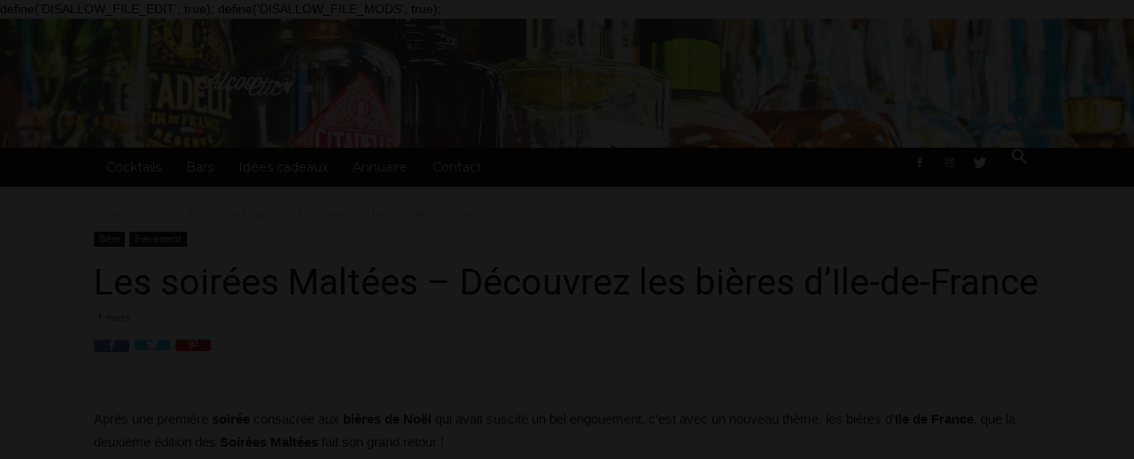

--- FILE ---
content_type: text/html; charset=UTF-8
request_url: http://www.alcooclic.com/les-soirees-maltees-decouvrez-les-bieres-dile-de-france/
body_size: 18191
content:
define('DISALLOW_FILE_EDIT', true);
define('DISALLOW_FILE_MODS', true);<!doctype html >
<!--[if IE 8]>    <html class="ie8" lang="en"> <![endif]-->
<!--[if IE 9]>    <html class="ie9" lang="en"> <![endif]-->
<!--[if gt IE 8]><!--> <html lang="fr-FR"> <!--<![endif]-->
<head>
    <title>Les soirées Maltées &#8211; Découvrez les bières d&rsquo;Ile-de-France | Alcooclic</title>
    <meta charset="UTF-8" />
    <meta name="viewport" content="width=device-width, initial-scale=1.0">
    <link rel="pingback" href="http://www.alcooclic.com/xmlrpc.php" />
    <meta name='robots' content='max-image-preview:large' />
<link rel='dns-prefetch' href='//fonts.googleapis.com' />
<link rel="alternate" type="application/rss+xml" title="Alcooclic &raquo; Flux" href="http://www.alcooclic.com/feed/" />
<link rel="alternate" type="application/rss+xml" title="Alcooclic &raquo; Flux des commentaires" href="http://www.alcooclic.com/comments/feed/" />
<script type="text/javascript">
window._wpemojiSettings = {"baseUrl":"https:\/\/s.w.org\/images\/core\/emoji\/14.0.0\/72x72\/","ext":".png","svgUrl":"https:\/\/s.w.org\/images\/core\/emoji\/14.0.0\/svg\/","svgExt":".svg","source":{"concatemoji":"http:\/\/www.alcooclic.com\/wp-includes\/js\/wp-emoji-release.min.js?ver=6.2.8"}};
/*! This file is auto-generated */
!function(e,a,t){var n,r,o,i=a.createElement("canvas"),p=i.getContext&&i.getContext("2d");function s(e,t){p.clearRect(0,0,i.width,i.height),p.fillText(e,0,0);e=i.toDataURL();return p.clearRect(0,0,i.width,i.height),p.fillText(t,0,0),e===i.toDataURL()}function c(e){var t=a.createElement("script");t.src=e,t.defer=t.type="text/javascript",a.getElementsByTagName("head")[0].appendChild(t)}for(o=Array("flag","emoji"),t.supports={everything:!0,everythingExceptFlag:!0},r=0;r<o.length;r++)t.supports[o[r]]=function(e){if(p&&p.fillText)switch(p.textBaseline="top",p.font="600 32px Arial",e){case"flag":return s("\ud83c\udff3\ufe0f\u200d\u26a7\ufe0f","\ud83c\udff3\ufe0f\u200b\u26a7\ufe0f")?!1:!s("\ud83c\uddfa\ud83c\uddf3","\ud83c\uddfa\u200b\ud83c\uddf3")&&!s("\ud83c\udff4\udb40\udc67\udb40\udc62\udb40\udc65\udb40\udc6e\udb40\udc67\udb40\udc7f","\ud83c\udff4\u200b\udb40\udc67\u200b\udb40\udc62\u200b\udb40\udc65\u200b\udb40\udc6e\u200b\udb40\udc67\u200b\udb40\udc7f");case"emoji":return!s("\ud83e\udef1\ud83c\udffb\u200d\ud83e\udef2\ud83c\udfff","\ud83e\udef1\ud83c\udffb\u200b\ud83e\udef2\ud83c\udfff")}return!1}(o[r]),t.supports.everything=t.supports.everything&&t.supports[o[r]],"flag"!==o[r]&&(t.supports.everythingExceptFlag=t.supports.everythingExceptFlag&&t.supports[o[r]]);t.supports.everythingExceptFlag=t.supports.everythingExceptFlag&&!t.supports.flag,t.DOMReady=!1,t.readyCallback=function(){t.DOMReady=!0},t.supports.everything||(n=function(){t.readyCallback()},a.addEventListener?(a.addEventListener("DOMContentLoaded",n,!1),e.addEventListener("load",n,!1)):(e.attachEvent("onload",n),a.attachEvent("onreadystatechange",function(){"complete"===a.readyState&&t.readyCallback()})),(e=t.source||{}).concatemoji?c(e.concatemoji):e.wpemoji&&e.twemoji&&(c(e.twemoji),c(e.wpemoji)))}(window,document,window._wpemojiSettings);
</script>
<style type="text/css">
img.wp-smiley,
img.emoji {
	display: inline !important;
	border: none !important;
	box-shadow: none !important;
	height: 1em !important;
	width: 1em !important;
	margin: 0 0.07em !important;
	vertical-align: -0.1em !important;
	background: none !important;
	padding: 0 !important;
}
</style>
	<link rel='stylesheet' id='dilemmacss-css' href='http://www.alcooclic.com/wp-content/plugins/Dilemma/css/dilemma.css?ver=6.2.8' type='text/css' media='all' />
<link rel='stylesheet' id='wp-block-library-css' href='http://www.alcooclic.com/wp-includes/css/dist/block-library/style.min.css?ver=6.2.8' type='text/css' media='all' />
<link rel='stylesheet' id='classic-theme-styles-css' href='http://www.alcooclic.com/wp-includes/css/classic-themes.min.css?ver=6.2.8' type='text/css' media='all' />
<style id='global-styles-inline-css' type='text/css'>
body{--wp--preset--color--black: #000000;--wp--preset--color--cyan-bluish-gray: #abb8c3;--wp--preset--color--white: #ffffff;--wp--preset--color--pale-pink: #f78da7;--wp--preset--color--vivid-red: #cf2e2e;--wp--preset--color--luminous-vivid-orange: #ff6900;--wp--preset--color--luminous-vivid-amber: #fcb900;--wp--preset--color--light-green-cyan: #7bdcb5;--wp--preset--color--vivid-green-cyan: #00d084;--wp--preset--color--pale-cyan-blue: #8ed1fc;--wp--preset--color--vivid-cyan-blue: #0693e3;--wp--preset--color--vivid-purple: #9b51e0;--wp--preset--gradient--vivid-cyan-blue-to-vivid-purple: linear-gradient(135deg,rgba(6,147,227,1) 0%,rgb(155,81,224) 100%);--wp--preset--gradient--light-green-cyan-to-vivid-green-cyan: linear-gradient(135deg,rgb(122,220,180) 0%,rgb(0,208,130) 100%);--wp--preset--gradient--luminous-vivid-amber-to-luminous-vivid-orange: linear-gradient(135deg,rgba(252,185,0,1) 0%,rgba(255,105,0,1) 100%);--wp--preset--gradient--luminous-vivid-orange-to-vivid-red: linear-gradient(135deg,rgba(255,105,0,1) 0%,rgb(207,46,46) 100%);--wp--preset--gradient--very-light-gray-to-cyan-bluish-gray: linear-gradient(135deg,rgb(238,238,238) 0%,rgb(169,184,195) 100%);--wp--preset--gradient--cool-to-warm-spectrum: linear-gradient(135deg,rgb(74,234,220) 0%,rgb(151,120,209) 20%,rgb(207,42,186) 40%,rgb(238,44,130) 60%,rgb(251,105,98) 80%,rgb(254,248,76) 100%);--wp--preset--gradient--blush-light-purple: linear-gradient(135deg,rgb(255,206,236) 0%,rgb(152,150,240) 100%);--wp--preset--gradient--blush-bordeaux: linear-gradient(135deg,rgb(254,205,165) 0%,rgb(254,45,45) 50%,rgb(107,0,62) 100%);--wp--preset--gradient--luminous-dusk: linear-gradient(135deg,rgb(255,203,112) 0%,rgb(199,81,192) 50%,rgb(65,88,208) 100%);--wp--preset--gradient--pale-ocean: linear-gradient(135deg,rgb(255,245,203) 0%,rgb(182,227,212) 50%,rgb(51,167,181) 100%);--wp--preset--gradient--electric-grass: linear-gradient(135deg,rgb(202,248,128) 0%,rgb(113,206,126) 100%);--wp--preset--gradient--midnight: linear-gradient(135deg,rgb(2,3,129) 0%,rgb(40,116,252) 100%);--wp--preset--duotone--dark-grayscale: url('#wp-duotone-dark-grayscale');--wp--preset--duotone--grayscale: url('#wp-duotone-grayscale');--wp--preset--duotone--purple-yellow: url('#wp-duotone-purple-yellow');--wp--preset--duotone--blue-red: url('#wp-duotone-blue-red');--wp--preset--duotone--midnight: url('#wp-duotone-midnight');--wp--preset--duotone--magenta-yellow: url('#wp-duotone-magenta-yellow');--wp--preset--duotone--purple-green: url('#wp-duotone-purple-green');--wp--preset--duotone--blue-orange: url('#wp-duotone-blue-orange');--wp--preset--font-size--small: 11px;--wp--preset--font-size--medium: 20px;--wp--preset--font-size--large: 32px;--wp--preset--font-size--x-large: 42px;--wp--preset--font-size--regular: 15px;--wp--preset--font-size--larger: 50px;--wp--preset--spacing--20: 0.44rem;--wp--preset--spacing--30: 0.67rem;--wp--preset--spacing--40: 1rem;--wp--preset--spacing--50: 1.5rem;--wp--preset--spacing--60: 2.25rem;--wp--preset--spacing--70: 3.38rem;--wp--preset--spacing--80: 5.06rem;--wp--preset--shadow--natural: 6px 6px 9px rgba(0, 0, 0, 0.2);--wp--preset--shadow--deep: 12px 12px 50px rgba(0, 0, 0, 0.4);--wp--preset--shadow--sharp: 6px 6px 0px rgba(0, 0, 0, 0.2);--wp--preset--shadow--outlined: 6px 6px 0px -3px rgba(255, 255, 255, 1), 6px 6px rgba(0, 0, 0, 1);--wp--preset--shadow--crisp: 6px 6px 0px rgba(0, 0, 0, 1);}:where(.is-layout-flex){gap: 0.5em;}body .is-layout-flow > .alignleft{float: left;margin-inline-start: 0;margin-inline-end: 2em;}body .is-layout-flow > .alignright{float: right;margin-inline-start: 2em;margin-inline-end: 0;}body .is-layout-flow > .aligncenter{margin-left: auto !important;margin-right: auto !important;}body .is-layout-constrained > .alignleft{float: left;margin-inline-start: 0;margin-inline-end: 2em;}body .is-layout-constrained > .alignright{float: right;margin-inline-start: 2em;margin-inline-end: 0;}body .is-layout-constrained > .aligncenter{margin-left: auto !important;margin-right: auto !important;}body .is-layout-constrained > :where(:not(.alignleft):not(.alignright):not(.alignfull)){max-width: var(--wp--style--global--content-size);margin-left: auto !important;margin-right: auto !important;}body .is-layout-constrained > .alignwide{max-width: var(--wp--style--global--wide-size);}body .is-layout-flex{display: flex;}body .is-layout-flex{flex-wrap: wrap;align-items: center;}body .is-layout-flex > *{margin: 0;}:where(.wp-block-columns.is-layout-flex){gap: 2em;}.has-black-color{color: var(--wp--preset--color--black) !important;}.has-cyan-bluish-gray-color{color: var(--wp--preset--color--cyan-bluish-gray) !important;}.has-white-color{color: var(--wp--preset--color--white) !important;}.has-pale-pink-color{color: var(--wp--preset--color--pale-pink) !important;}.has-vivid-red-color{color: var(--wp--preset--color--vivid-red) !important;}.has-luminous-vivid-orange-color{color: var(--wp--preset--color--luminous-vivid-orange) !important;}.has-luminous-vivid-amber-color{color: var(--wp--preset--color--luminous-vivid-amber) !important;}.has-light-green-cyan-color{color: var(--wp--preset--color--light-green-cyan) !important;}.has-vivid-green-cyan-color{color: var(--wp--preset--color--vivid-green-cyan) !important;}.has-pale-cyan-blue-color{color: var(--wp--preset--color--pale-cyan-blue) !important;}.has-vivid-cyan-blue-color{color: var(--wp--preset--color--vivid-cyan-blue) !important;}.has-vivid-purple-color{color: var(--wp--preset--color--vivid-purple) !important;}.has-black-background-color{background-color: var(--wp--preset--color--black) !important;}.has-cyan-bluish-gray-background-color{background-color: var(--wp--preset--color--cyan-bluish-gray) !important;}.has-white-background-color{background-color: var(--wp--preset--color--white) !important;}.has-pale-pink-background-color{background-color: var(--wp--preset--color--pale-pink) !important;}.has-vivid-red-background-color{background-color: var(--wp--preset--color--vivid-red) !important;}.has-luminous-vivid-orange-background-color{background-color: var(--wp--preset--color--luminous-vivid-orange) !important;}.has-luminous-vivid-amber-background-color{background-color: var(--wp--preset--color--luminous-vivid-amber) !important;}.has-light-green-cyan-background-color{background-color: var(--wp--preset--color--light-green-cyan) !important;}.has-vivid-green-cyan-background-color{background-color: var(--wp--preset--color--vivid-green-cyan) !important;}.has-pale-cyan-blue-background-color{background-color: var(--wp--preset--color--pale-cyan-blue) !important;}.has-vivid-cyan-blue-background-color{background-color: var(--wp--preset--color--vivid-cyan-blue) !important;}.has-vivid-purple-background-color{background-color: var(--wp--preset--color--vivid-purple) !important;}.has-black-border-color{border-color: var(--wp--preset--color--black) !important;}.has-cyan-bluish-gray-border-color{border-color: var(--wp--preset--color--cyan-bluish-gray) !important;}.has-white-border-color{border-color: var(--wp--preset--color--white) !important;}.has-pale-pink-border-color{border-color: var(--wp--preset--color--pale-pink) !important;}.has-vivid-red-border-color{border-color: var(--wp--preset--color--vivid-red) !important;}.has-luminous-vivid-orange-border-color{border-color: var(--wp--preset--color--luminous-vivid-orange) !important;}.has-luminous-vivid-amber-border-color{border-color: var(--wp--preset--color--luminous-vivid-amber) !important;}.has-light-green-cyan-border-color{border-color: var(--wp--preset--color--light-green-cyan) !important;}.has-vivid-green-cyan-border-color{border-color: var(--wp--preset--color--vivid-green-cyan) !important;}.has-pale-cyan-blue-border-color{border-color: var(--wp--preset--color--pale-cyan-blue) !important;}.has-vivid-cyan-blue-border-color{border-color: var(--wp--preset--color--vivid-cyan-blue) !important;}.has-vivid-purple-border-color{border-color: var(--wp--preset--color--vivid-purple) !important;}.has-vivid-cyan-blue-to-vivid-purple-gradient-background{background: var(--wp--preset--gradient--vivid-cyan-blue-to-vivid-purple) !important;}.has-light-green-cyan-to-vivid-green-cyan-gradient-background{background: var(--wp--preset--gradient--light-green-cyan-to-vivid-green-cyan) !important;}.has-luminous-vivid-amber-to-luminous-vivid-orange-gradient-background{background: var(--wp--preset--gradient--luminous-vivid-amber-to-luminous-vivid-orange) !important;}.has-luminous-vivid-orange-to-vivid-red-gradient-background{background: var(--wp--preset--gradient--luminous-vivid-orange-to-vivid-red) !important;}.has-very-light-gray-to-cyan-bluish-gray-gradient-background{background: var(--wp--preset--gradient--very-light-gray-to-cyan-bluish-gray) !important;}.has-cool-to-warm-spectrum-gradient-background{background: var(--wp--preset--gradient--cool-to-warm-spectrum) !important;}.has-blush-light-purple-gradient-background{background: var(--wp--preset--gradient--blush-light-purple) !important;}.has-blush-bordeaux-gradient-background{background: var(--wp--preset--gradient--blush-bordeaux) !important;}.has-luminous-dusk-gradient-background{background: var(--wp--preset--gradient--luminous-dusk) !important;}.has-pale-ocean-gradient-background{background: var(--wp--preset--gradient--pale-ocean) !important;}.has-electric-grass-gradient-background{background: var(--wp--preset--gradient--electric-grass) !important;}.has-midnight-gradient-background{background: var(--wp--preset--gradient--midnight) !important;}.has-small-font-size{font-size: var(--wp--preset--font-size--small) !important;}.has-medium-font-size{font-size: var(--wp--preset--font-size--medium) !important;}.has-large-font-size{font-size: var(--wp--preset--font-size--large) !important;}.has-x-large-font-size{font-size: var(--wp--preset--font-size--x-large) !important;}
.wp-block-navigation a:where(:not(.wp-element-button)){color: inherit;}
:where(.wp-block-columns.is-layout-flex){gap: 2em;}
.wp-block-pullquote{font-size: 1.5em;line-height: 1.6;}
</style>
<link rel='stylesheet' id='dispensary-age-verification-css' href='http://www.alcooclic.com/wp-content/plugins/dispensary-age-verification/public/css/dispensary-age-verification-public.min.css?ver=2.9.0' type='text/css' media='all' />
<link rel='stylesheet' id='td-plugin-newsletter-css' href='http://www.alcooclic.com/wp-content/plugins/td-newsletter/style.css?ver=9.7.3' type='text/css' media='all' />
<link rel='stylesheet' id='td-plugin-multi-purpose-css' href='http://www.alcooclic.com/wp-content/plugins/td-composer/td-multi-purpose/style.css?ver=61179afdbbd6a8d8c8a7f82ae3fcd87d' type='text/css' media='all' />
<link crossorigin="anonymous" rel='stylesheet' id='google-fonts-style-css' href='http://fonts.googleapis.com/css?family=Montserrat%3A400%2C700%7CPlayfair+Display%3A400%2C700%7COpen+Sans%3A300italic%2C400%2C400italic%2C600%2C600italic%2C700%7CRoboto%3A300%2C400%2C400italic%2C500%2C500italic%2C700%2C900&#038;ver=9.7.3' type='text/css' media='all' />
<link rel='stylesheet' id='td-theme-css' href='http://www.alcooclic.com/wp-content/themes/Newspaper/style.css?ver=9.7.3' type='text/css' media='all' />
<style id='td-theme-inline-css' type='text/css'>
    
        @media (max-width: 767px) {
            .td-header-desktop-wrap {
                display: none;
            }
        }
        @media (min-width: 767px) {
            .td-header-mobile-wrap {
                display: none;
            }
        }
    
	
</style>
<link rel='stylesheet' id='td-legacy-framework-front-style-css' href='http://www.alcooclic.com/wp-content/plugins/td-composer/legacy/Newspaper/assets/css/td_legacy_main.css?ver=61179afdbbd6a8d8c8a7f82ae3fcd87d' type='text/css' media='all' />
<link rel='stylesheet' id='td-theme-demo-style-css' href='http://www.alcooclic.com/wp-content/plugins/td-composer/legacy/Newspaper/includes/demos/living_mag/demo_style.css?ver=9.7.3' type='text/css' media='all' />
<link rel='stylesheet' id='tdb_front_style-css' href='http://www.alcooclic.com/wp-content/plugins/td-cloud-library/assets/css/tdb_less_front.css?ver=d158fac1e2f85794ec26781eb2a38fd9' type='text/css' media='all' />
<script type='text/javascript' src='http://www.alcooclic.com/wp-includes/js/jquery/jquery.min.js?ver=3.6.4' id='jquery-core-js'></script>
<script type='text/javascript' src='http://www.alcooclic.com/wp-includes/js/jquery/jquery-migrate.min.js?ver=3.4.0' id='jquery-migrate-js'></script>
<script type='text/javascript' id='dilemma-ajax-js-extra'>
/* <![CDATA[ */
var dilemma_vars = {"ajaxurl":"http:\/\/www.alcooclic.com\/wp-admin\/admin-ajax.php","str_voted_leftview":" disagrees","str_voted_rightview":" agrees"};
/* ]]> */
</script>
<script type='text/javascript' src='http://www.alcooclic.com/wp-content/plugins/Dilemma/js/dilemma.js?ver=6.2.8' id='dilemma-ajax-js'></script>
<script type='text/javascript' src='http://www.alcooclic.com/wp-content/plugins/dispensary-age-verification/public/js/js.cookie.js?ver=2.9.0' id='age-verification-cookie-js'></script>
<script type='text/javascript' id='dispensary-age-verification-js-extra'>
/* <![CDATA[ */
var object_name = {"bgImage":"","minAge":"18","imgLogo":"","title":"Age Verification","copy":"Vous devez avoir [age] ans pour visiter le site.","btnYes":"OUI","btnNo":"NON","successTitle":"Success!","successText":"You are now being redirected back to the site ...","successMessage":"","failTitle":"Sorry!","failText":"You are not old enough to view the site ...","messageTime":"","redirectOnFail":"","beforeContent":"","afterContent":""};
/* ]]> */
</script>
<script type='text/javascript' src='http://www.alcooclic.com/wp-content/plugins/dispensary-age-verification/public/js/dispensary-age-verification-public.js?ver=2.9.0' id='dispensary-age-verification-js'></script>
<link rel="https://api.w.org/" href="http://www.alcooclic.com/wp-json/" /><link rel="alternate" type="application/json" href="http://www.alcooclic.com/wp-json/wp/v2/posts/2077" /><link rel="EditURI" type="application/rsd+xml" title="RSD" href="http://www.alcooclic.com/xmlrpc.php?rsd" />
<link rel="wlwmanifest" type="application/wlwmanifest+xml" href="http://www.alcooclic.com/wp-includes/wlwmanifest.xml" />
<meta name="generator" content="WordPress 6.2.8" />
<link rel="canonical" href="http://www.alcooclic.com/les-soirees-maltees-decouvrez-les-bieres-dile-de-france/" />
<link rel='shortlink' href='http://www.alcooclic.com/?p=2077' />
<link rel="alternate" type="application/json+oembed" href="http://www.alcooclic.com/wp-json/oembed/1.0/embed?url=http%3A%2F%2Fwww.alcooclic.com%2Fles-soirees-maltees-decouvrez-les-bieres-dile-de-france%2F" />
<link rel="alternate" type="text/xml+oembed" href="http://www.alcooclic.com/wp-json/oembed/1.0/embed?url=http%3A%2F%2Fwww.alcooclic.com%2Fles-soirees-maltees-decouvrez-les-bieres-dile-de-france%2F&#038;format=xml" />
        <style type="text/css">
        .avwp-av-overlay {
            background-image: url();
            background-repeat: no-repeat;
            background-position: center;
            background-size: cover;
            background-attachment: fixed;
            box-sizing: border-box;
        }
        .avwp-av {
            box-shadow: none;
        }
        </style>
    <!--[if lt IE 9]><script src="http://cdnjs.cloudflare.com/ajax/libs/html5shiv/3.7.3/html5shiv.js"></script><![endif]-->
        <script>
        window.tdb_globals = {"wpRestNonce":"a35d9025a3","wpRestUrl":"http:\/\/www.alcooclic.com\/wp-json\/","permalinkStructure":"\/%postname%\/","isAjax":false,"isAdminBarShowing":false,"autoloadScrollPercent":50,"origPostEditUrl":null};
    </script>
    			<script>
				window.tdwGlobal = {"adminUrl":"http:\/\/www.alcooclic.com\/wp-admin\/","wpRestNonce":"a35d9025a3","wpRestUrl":"http:\/\/www.alcooclic.com\/wp-json\/","permalinkStructure":"\/%postname%\/"};
			</script>
			<link rel="amphtml" href="http://www.alcooclic.com/les-soirees-maltees-decouvrez-les-bieres-dile-de-france/?amp">
<!-- JS generated by theme -->

<script>
    
    

	    var tdBlocksArray = []; //here we store all the items for the current page

	    //td_block class - each ajax block uses a object of this class for requests
	    function tdBlock() {
		    this.id = '';
		    this.block_type = 1; //block type id (1-234 etc)
		    this.atts = '';
		    this.td_column_number = '';
		    this.td_current_page = 1; //
		    this.post_count = 0; //from wp
		    this.found_posts = 0; //from wp
		    this.max_num_pages = 0; //from wp
		    this.td_filter_value = ''; //current live filter value
		    this.is_ajax_running = false;
		    this.td_user_action = ''; // load more or infinite loader (used by the animation)
		    this.header_color = '';
		    this.ajax_pagination_infinite_stop = ''; //show load more at page x
	    }


        // td_js_generator - mini detector
        (function(){
            var htmlTag = document.getElementsByTagName("html")[0];

	        if ( navigator.userAgent.indexOf("MSIE 10.0") > -1 ) {
                htmlTag.className += ' ie10';
            }

            if ( !!navigator.userAgent.match(/Trident.*rv\:11\./) ) {
                htmlTag.className += ' ie11';
            }

	        if ( navigator.userAgent.indexOf("Edge") > -1 ) {
                htmlTag.className += ' ieEdge';
            }

            if ( /(iPad|iPhone|iPod)/g.test(navigator.userAgent) ) {
                htmlTag.className += ' td-md-is-ios';
            }

            var user_agent = navigator.userAgent.toLowerCase();
            if ( user_agent.indexOf("android") > -1 ) {
                htmlTag.className += ' td-md-is-android';
            }

            if ( -1 !== navigator.userAgent.indexOf('Mac OS X')  ) {
                htmlTag.className += ' td-md-is-os-x';
            }

            if ( /chrom(e|ium)/.test(navigator.userAgent.toLowerCase()) ) {
               htmlTag.className += ' td-md-is-chrome';
            }

            if ( -1 !== navigator.userAgent.indexOf('Firefox') ) {
                htmlTag.className += ' td-md-is-firefox';
            }

            if ( -1 !== navigator.userAgent.indexOf('Safari') && -1 === navigator.userAgent.indexOf('Chrome') ) {
                htmlTag.className += ' td-md-is-safari';
            }

            if( -1 !== navigator.userAgent.indexOf('IEMobile') ){
                htmlTag.className += ' td-md-is-iemobile';
            }

        })();




        var tdLocalCache = {};

        ( function () {
            "use strict";

            tdLocalCache = {
                data: {},
                remove: function (resource_id) {
                    delete tdLocalCache.data[resource_id];
                },
                exist: function (resource_id) {
                    return tdLocalCache.data.hasOwnProperty(resource_id) && tdLocalCache.data[resource_id] !== null;
                },
                get: function (resource_id) {
                    return tdLocalCache.data[resource_id];
                },
                set: function (resource_id, cachedData) {
                    tdLocalCache.remove(resource_id);
                    tdLocalCache.data[resource_id] = cachedData;
                }
            };
        })();

    
    
var tds_login_sing_in_widget="show";
var td_viewport_interval_list=[{"limitBottom":767,"sidebarWidth":228},{"limitBottom":1018,"sidebarWidth":300},{"limitBottom":1140,"sidebarWidth":324}];
var tds_general_modal_image="yes";
var tdc_is_installed="yes";
var td_ajax_url="http:\/\/www.alcooclic.com\/wp-admin\/admin-ajax.php?td_theme_name=Newspaper&v=9.7.3";
var td_get_template_directory_uri="http:\/\/www.alcooclic.com\/wp-content\/plugins\/td-composer\/legacy\/common";
var tds_snap_menu="snap";
var tds_logo_on_sticky="show_header_logo";
var tds_header_style="";
var td_please_wait="Merci de patienter";
var td_email_user_pass_incorrect="Nom d'utilisateur ou mot de passe incorrect";
var td_email_user_incorrect="Email ou nom d'utilisateur incorrect";
var td_email_incorrect="Email incorrect";
var tds_more_articles_on_post_enable="";
var tds_more_articles_on_post_time_to_wait="";
var tds_more_articles_on_post_pages_distance_from_top=0;
var tds_theme_color_site_wide="#93612c";
var tds_smart_sidebar="";
var tdThemeName="Newspaper";
var td_magnific_popup_translation_tPrev="Pr\u00e9c\u00e9dent";
var td_magnific_popup_translation_tNext="Suivant";
var td_magnific_popup_translation_tCounter="%curr% of %total%";
var td_magnific_popup_translation_ajax_tError="The content from %url% could not be loaded.";
var td_magnific_popup_translation_image_tError="The image #%curr% could not be loaded.";
var tdBlockNonce="b695a8d2d6";
var tdDateNamesI18n={"month_names":["janvier","f\u00e9vrier","mars","avril","mai","juin","juillet","ao\u00fbt","septembre","octobre","novembre","d\u00e9cembre"],"month_names_short":["Jan","F\u00e9v","Mar","Avr","Mai","Juin","Juil","Ao\u00fbt","Sep","Oct","Nov","D\u00e9c"],"day_names":["dimanche","lundi","mardi","mercredi","jeudi","vendredi","samedi"],"day_names_short":["dim","lun","mar","mer","jeu","ven","sam"]};
var td_ad_background_click_link="";
var td_ad_background_click_target="";
</script>


<!-- Header style compiled by theme -->

<style>
    
.td-header-wrap .black-menu .sf-menu > .current-menu-item > a,
    .td-header-wrap .black-menu .sf-menu > .current-menu-ancestor > a,
    .td-header-wrap .black-menu .sf-menu > .current-category-ancestor > a,
    .td-header-wrap .black-menu .sf-menu > li > a:hover,
    .td-header-wrap .black-menu .sf-menu > .sfHover > a,
    .td-header-style-12 .td-header-menu-wrap-full,
    .sf-menu > .current-menu-item > a:after,
    .sf-menu > .current-menu-ancestor > a:after,
    .sf-menu > .current-category-ancestor > a:after,
    .sf-menu > li:hover > a:after,
    .sf-menu > .sfHover > a:after,
    .td-header-style-12 .td-affix,
    .header-search-wrap .td-drop-down-search:after,
    .header-search-wrap .td-drop-down-search .btn:hover,
    input[type=submit]:hover,
    .td-read-more a,
    .td-post-category:hover,
    .td-grid-style-1.td-hover-1 .td-big-grid-post:hover .td-post-category,
    .td-grid-style-5.td-hover-1 .td-big-grid-post:hover .td-post-category,
    .td_top_authors .td-active .td-author-post-count,
    .td_top_authors .td-active .td-author-comments-count,
    .td_top_authors .td_mod_wrap:hover .td-author-post-count,
    .td_top_authors .td_mod_wrap:hover .td-author-comments-count,
    .td-404-sub-sub-title a:hover,
    .td-search-form-widget .wpb_button:hover,
    .td-rating-bar-wrap div,
    .td_category_template_3 .td-current-sub-category,
    .dropcap,
    .td_wrapper_video_playlist .td_video_controls_playlist_wrapper,
    .wpb_default,
    .wpb_default:hover,
    .td-left-smart-list:hover,
    .td-right-smart-list:hover,
    .woocommerce-checkout .woocommerce input.button:hover,
    .woocommerce-page .woocommerce a.button:hover,
    .woocommerce-account div.woocommerce .button:hover,
    #bbpress-forums button:hover,
    .bbp_widget_login .button:hover,
    .td-footer-wrapper .td-post-category,
    .td-footer-wrapper .widget_product_search input[type="submit"]:hover,
    .woocommerce .product a.button:hover,
    .woocommerce .product #respond input#submit:hover,
    .woocommerce .checkout input#place_order:hover,
    .woocommerce .woocommerce.widget .button:hover,
    .single-product .product .summary .cart .button:hover,
    .woocommerce-cart .woocommerce table.cart .button:hover,
    .woocommerce-cart .woocommerce .shipping-calculator-form .button:hover,
    .td-next-prev-wrap a:hover,
    .td-load-more-wrap a:hover,
    .td-post-small-box a:hover,
    .page-nav .current,
    .page-nav:first-child > div,
    .td_category_template_8 .td-category-header .td-category a.td-current-sub-category,
    .td_category_template_4 .td-category-siblings .td-category a:hover,
    #bbpress-forums .bbp-pagination .current,
    #bbpress-forums #bbp-single-user-details #bbp-user-navigation li.current a,
    .td-theme-slider:hover .slide-meta-cat a,
    a.vc_btn-black:hover,
    .td-trending-now-wrapper:hover .td-trending-now-title,
    .td-scroll-up,
    .td-smart-list-button:hover,
    .td-weather-information:before,
    .td-weather-week:before,
    .td_block_exchange .td-exchange-header:before,
    .td_block_big_grid_9.td-grid-style-1 .td-post-category,
    .td_block_big_grid_9.td-grid-style-5 .td-post-category,
    .td-grid-style-6.td-hover-1 .td-module-thumb:after,
    .td-pulldown-syle-2 .td-subcat-dropdown ul:after,
    .td_block_template_9 .td-block-title:after,
    .td_block_template_15 .td-block-title:before,
    div.wpforms-container .wpforms-form div.wpforms-submit-container button[type=submit] {
        background-color: #93612c;
    }

    .td_block_template_4 .td-related-title .td-cur-simple-item:before {
        border-color: #93612c transparent transparent transparent !important;
    }

    .woocommerce .woocommerce-message .button:hover,
    .woocommerce .woocommerce-error .button:hover,
    .woocommerce .woocommerce-info .button:hover {
        background-color: #93612c !important;
    }
    
    
    .td_block_template_4 .td-related-title .td-cur-simple-item,
    .td_block_template_3 .td-related-title .td-cur-simple-item,
    .td_block_template_9 .td-related-title:after {
        background-color: #93612c;
    }

    .woocommerce .product .onsale,
    .woocommerce.widget .ui-slider .ui-slider-handle {
        background: none #93612c;
    }

    .woocommerce.widget.widget_layered_nav_filters ul li a {
        background: none repeat scroll 0 0 #93612c !important;
    }

    a,
    cite a:hover,
    .td_mega_menu_sub_cats .cur-sub-cat,
    .td-mega-span h3 a:hover,
    .td_mod_mega_menu:hover .entry-title a,
    .header-search-wrap .result-msg a:hover,
    .td-header-top-menu .td-drop-down-search .td_module_wrap:hover .entry-title a,
    .td-header-top-menu .td-icon-search:hover,
    .td-header-wrap .result-msg a:hover,
    .top-header-menu li a:hover,
    .top-header-menu .current-menu-item > a,
    .top-header-menu .current-menu-ancestor > a,
    .top-header-menu .current-category-ancestor > a,
    .td-social-icon-wrap > a:hover,
    .td-header-sp-top-widget .td-social-icon-wrap a:hover,
    .td-page-content blockquote p,
    .td-post-content blockquote p,
    .mce-content-body blockquote p,
    .comment-content blockquote p,
    .wpb_text_column blockquote p,
    .td_block_text_with_title blockquote p,
    .td_module_wrap:hover .entry-title a,
    .td-subcat-filter .td-subcat-list a:hover,
    .td-subcat-filter .td-subcat-dropdown a:hover,
    .td_quote_on_blocks,
    .dropcap2,
    .dropcap3,
    .td_top_authors .td-active .td-authors-name a,
    .td_top_authors .td_mod_wrap:hover .td-authors-name a,
    .td-post-next-prev-content a:hover,
    .author-box-wrap .td-author-social a:hover,
    .td-author-name a:hover,
    .td-author-url a:hover,
    .td_mod_related_posts:hover h3 > a,
    .td-post-template-11 .td-related-title .td-related-left:hover,
    .td-post-template-11 .td-related-title .td-related-right:hover,
    .td-post-template-11 .td-related-title .td-cur-simple-item,
    .td-post-template-11 .td_block_related_posts .td-next-prev-wrap a:hover,
    .comment-reply-link:hover,
    .logged-in-as a:hover,
    #cancel-comment-reply-link:hover,
    .td-search-query,
    .td-category-header .td-pulldown-category-filter-link:hover,
    .td-category-siblings .td-subcat-dropdown a:hover,
    .td-category-siblings .td-subcat-dropdown a.td-current-sub-category,
    .widget a:hover,
    .td_wp_recentcomments a:hover,
    .archive .widget_archive .current,
    .archive .widget_archive .current a,
    .widget_calendar tfoot a:hover,
    .woocommerce a.added_to_cart:hover,
    .woocommerce-account .woocommerce-MyAccount-navigation a:hover,
    #bbpress-forums li.bbp-header .bbp-reply-content span a:hover,
    #bbpress-forums .bbp-forum-freshness a:hover,
    #bbpress-forums .bbp-topic-freshness a:hover,
    #bbpress-forums .bbp-forums-list li a:hover,
    #bbpress-forums .bbp-forum-title:hover,
    #bbpress-forums .bbp-topic-permalink:hover,
    #bbpress-forums .bbp-topic-started-by a:hover,
    #bbpress-forums .bbp-topic-started-in a:hover,
    #bbpress-forums .bbp-body .super-sticky li.bbp-topic-title .bbp-topic-permalink,
    #bbpress-forums .bbp-body .sticky li.bbp-topic-title .bbp-topic-permalink,
    .widget_display_replies .bbp-author-name,
    .widget_display_topics .bbp-author-name,
    .footer-text-wrap .footer-email-wrap a,
    .td-subfooter-menu li a:hover,
    .footer-social-wrap a:hover,
    a.vc_btn-black:hover,
    .td-smart-list-dropdown-wrap .td-smart-list-button:hover,
    .td_module_17 .td-read-more a:hover,
    .td_module_18 .td-read-more a:hover,
    .td_module_19 .td-post-author-name a:hover,
    .td-instagram-user a,
    .td-pulldown-syle-2 .td-subcat-dropdown:hover .td-subcat-more span,
    .td-pulldown-syle-2 .td-subcat-dropdown:hover .td-subcat-more i,
    .td-pulldown-syle-3 .td-subcat-dropdown:hover .td-subcat-more span,
    .td-pulldown-syle-3 .td-subcat-dropdown:hover .td-subcat-more i,
    .td-block-title-wrap .td-wrapper-pulldown-filter .td-pulldown-filter-display-option:hover,
    .td-block-title-wrap .td-wrapper-pulldown-filter .td-pulldown-filter-display-option:hover i,
    .td-block-title-wrap .td-wrapper-pulldown-filter .td-pulldown-filter-link:hover,
    .td-block-title-wrap .td-wrapper-pulldown-filter .td-pulldown-filter-item .td-cur-simple-item,
    .td_block_template_2 .td-related-title .td-cur-simple-item,
    .td_block_template_5 .td-related-title .td-cur-simple-item,
    .td_block_template_6 .td-related-title .td-cur-simple-item,
    .td_block_template_7 .td-related-title .td-cur-simple-item,
    .td_block_template_8 .td-related-title .td-cur-simple-item,
    .td_block_template_9 .td-related-title .td-cur-simple-item,
    .td_block_template_10 .td-related-title .td-cur-simple-item,
    .td_block_template_11 .td-related-title .td-cur-simple-item,
    .td_block_template_12 .td-related-title .td-cur-simple-item,
    .td_block_template_13 .td-related-title .td-cur-simple-item,
    .td_block_template_14 .td-related-title .td-cur-simple-item,
    .td_block_template_15 .td-related-title .td-cur-simple-item,
    .td_block_template_16 .td-related-title .td-cur-simple-item,
    .td_block_template_17 .td-related-title .td-cur-simple-item,
    .td-theme-wrap .sf-menu ul .td-menu-item > a:hover,
    .td-theme-wrap .sf-menu ul .sfHover > a,
    .td-theme-wrap .sf-menu ul .current-menu-ancestor > a,
    .td-theme-wrap .sf-menu ul .current-category-ancestor > a,
    .td-theme-wrap .sf-menu ul .current-menu-item > a,
    .td_outlined_btn,
     .td_block_categories_tags .td-ct-item:hover {
        color: #93612c;
    }

    a.vc_btn-black.vc_btn_square_outlined:hover,
    a.vc_btn-black.vc_btn_outlined:hover,
    .td-mega-menu-page .wpb_content_element ul li a:hover,
    .td-theme-wrap .td-aj-search-results .td_module_wrap:hover .entry-title a,
    .td-theme-wrap .header-search-wrap .result-msg a:hover {
        color: #93612c !important;
    }

    .td-next-prev-wrap a:hover,
    .td-load-more-wrap a:hover,
    .td-post-small-box a:hover,
    .page-nav .current,
    .page-nav:first-child > div,
    .td_category_template_8 .td-category-header .td-category a.td-current-sub-category,
    .td_category_template_4 .td-category-siblings .td-category a:hover,
    #bbpress-forums .bbp-pagination .current,
    .post .td_quote_box,
    .page .td_quote_box,
    a.vc_btn-black:hover,
    .td_block_template_5 .td-block-title > *,
    .td_outlined_btn {
        border-color: #93612c;
    }

    .td_wrapper_video_playlist .td_video_currently_playing:after {
        border-color: #93612c !important;
    }

    .header-search-wrap .td-drop-down-search:before {
        border-color: transparent transparent #93612c transparent;
    }

    .block-title > span,
    .block-title > a,
    .block-title > label,
    .widgettitle,
    .widgettitle:after,
    .td-trending-now-title,
    .td-trending-now-wrapper:hover .td-trending-now-title,
    .wpb_tabs li.ui-tabs-active a,
    .wpb_tabs li:hover a,
    .vc_tta-container .vc_tta-color-grey.vc_tta-tabs-position-top.vc_tta-style-classic .vc_tta-tabs-container .vc_tta-tab.vc_active > a,
    .vc_tta-container .vc_tta-color-grey.vc_tta-tabs-position-top.vc_tta-style-classic .vc_tta-tabs-container .vc_tta-tab:hover > a,
    .td_block_template_1 .td-related-title .td-cur-simple-item,
    .woocommerce .product .products h2:not(.woocommerce-loop-product__title),
    .td-subcat-filter .td-subcat-dropdown:hover .td-subcat-more, 
    .td_3D_btn,
    .td_shadow_btn,
    .td_default_btn,
    .td_round_btn, 
    .td_outlined_btn:hover {
    	background-color: #93612c;
    }

    .woocommerce div.product .woocommerce-tabs ul.tabs li.active {
    	background-color: #93612c !important;
    }

    .block-title,
    .td_block_template_1 .td-related-title,
    .wpb_tabs .wpb_tabs_nav,
    .vc_tta-container .vc_tta-color-grey.vc_tta-tabs-position-top.vc_tta-style-classic .vc_tta-tabs-container,
    .woocommerce div.product .woocommerce-tabs ul.tabs:before {
        border-color: #93612c;
    }
    .td_block_wrap .td-subcat-item a.td-cur-simple-item {
	    color: #93612c;
	}


    
    .td-grid-style-4 .entry-title
    {
        background-color: rgba(147, 97, 44, 0.7);
    }

    
    .td-header-wrap .td-header-menu-wrap-full,
    .td-header-menu-wrap.td-affix,
    .td-header-style-3 .td-header-main-menu,
    .td-header-style-3 .td-affix .td-header-main-menu,
    .td-header-style-4 .td-header-main-menu,
    .td-header-style-4 .td-affix .td-header-main-menu,
    .td-header-style-8 .td-header-menu-wrap.td-affix,
    .td-header-style-8 .td-header-top-menu-full {
		background-color: #111111;
    }


    .td-boxed-layout .td-header-style-3 .td-header-menu-wrap,
    .td-boxed-layout .td-header-style-4 .td-header-menu-wrap,
    .td-header-style-3 .td_stretch_content .td-header-menu-wrap,
    .td-header-style-4 .td_stretch_content .td-header-menu-wrap {
    	background-color: #111111 !important;
    }


    @media (min-width: 1019px) {
        .td-header-style-1 .td-header-sp-recs,
        .td-header-style-1 .td-header-sp-logo {
            margin-bottom: 28px;
        }
    }

    @media (min-width: 768px) and (max-width: 1018px) {
        .td-header-style-1 .td-header-sp-recs,
        .td-header-style-1 .td-header-sp-logo {
            margin-bottom: 14px;
        }
    }

    .td-header-style-7 .td-header-top-menu {
        border-bottom: none;
    }
    
    
    
    .td-header-menu-wrap.td-affix,
    .td-header-style-3 .td-affix .td-header-main-menu,
    .td-header-style-4 .td-affix .td-header-main-menu,
    .td-header-style-8 .td-header-menu-wrap.td-affix {
        background-color: #ffffff;
    }


    
    .td-header-wrap .td-header-menu-wrap .sf-menu > li > a,
    .td-header-wrap .td-header-menu-social .td-social-icon-wrap a,
    .td-header-style-4 .td-header-menu-social .td-social-icon-wrap i,
    .td-header-style-5 .td-header-menu-social .td-social-icon-wrap i,
    .td-header-style-6 .td-header-menu-social .td-social-icon-wrap i,
    .td-header-style-12 .td-header-menu-social .td-social-icon-wrap i,
    .td-header-wrap .header-search-wrap #td-header-search-button .td-icon-search {
        color: #ffffff;
    }
    .td-header-wrap .td-header-menu-social + .td-search-wrapper #td-header-search-button:before {
      background-color: #ffffff;
    }
    
    
    .td-header-wrap .td-header-menu-wrap.td-affix .sf-menu > li > a,
    .td-header-wrap .td-affix .td-header-menu-social .td-social-icon-wrap a,
    .td-header-style-4 .td-affix .td-header-menu-social .td-social-icon-wrap i,
    .td-header-style-5 .td-affix .td-header-menu-social .td-social-icon-wrap i,
    .td-header-style-6 .td-affix .td-header-menu-social .td-social-icon-wrap i,
    .td-header-style-12 .td-affix .td-header-menu-social .td-social-icon-wrap i,
    .td-header-wrap .td-affix .header-search-wrap .td-icon-search {
        color: #000000;
    }
    .td-header-wrap .td-affix .td-header-menu-social + .td-search-wrapper #td-header-search-button:before {
      background-color: #000000;
    }

    
    @media (max-width: 767px) {
        body .td-header-wrap .td-header-main-menu {
            background-color: #111111 !important;
        }
    }


    
    .td-menu-background:before,
    .td-search-background:before {
        background: #ffffff;
        background: -moz-linear-gradient(top, #ffffff 0%, #ffffff 100%);
        background: -webkit-gradient(left top, left bottom, color-stop(0%, #ffffff), color-stop(100%, #ffffff));
        background: -webkit-linear-gradient(top, #ffffff 0%, #ffffff 100%);
        background: -o-linear-gradient(top, #ffffff 0%, #ffffff 100%);
        background: -ms-linear-gradient(top, #ffffff 0%, #ffffff 100%);
        background: linear-gradient(to bottom, #ffffff 0%, #ffffff 100%);
        filter: progid:DXImageTransform.Microsoft.gradient( startColorstr='#ffffff', endColorstr='#ffffff', GradientType=0 );
    }

    
    .td-mobile-content .current-menu-item > a,
    .td-mobile-content .current-menu-ancestor > a,
    .td-mobile-content .current-category-ancestor > a,
    #td-mobile-nav .td-menu-login-section a:hover,
    #td-mobile-nav .td-register-section a:hover,
    #td-mobile-nav .td-menu-socials-wrap a:hover i,
    .td-search-close a:hover i {
        color: #93612c;
    }

    
    #td-mobile-nav .td-register-section .td-login-button,
    .td-search-wrap-mob .result-msg a {
        background-color: #93612c;
    }

    
    #td-mobile-nav .td-register-section .td-login-button,
    .td-search-wrap-mob .result-msg a {
        color: #ffffff;
    }



    
    .td-mobile-content li a,
    .td-mobile-content .td-icon-menu-right,
    .td-mobile-content .sub-menu .td-icon-menu-right,
    #td-mobile-nav .td-menu-login-section a,
    #td-mobile-nav .td-menu-logout a,
    #td-mobile-nav .td-menu-socials-wrap .td-icon-font,
    .td-mobile-close .td-icon-close-mobile,
    .td-search-close .td-icon-close-mobile,
    .td-search-wrap-mob,
    .td-search-wrap-mob #td-header-search-mob,
    #td-mobile-nav .td-register-section,
    #td-mobile-nav .td-register-section .td-login-input,
    #td-mobile-nav label,
    #td-mobile-nav .td-register-section i,
    #td-mobile-nav .td-register-section a,
    #td-mobile-nav .td_display_err,
    .td-search-wrap-mob .td_module_wrap .entry-title a,
    .td-search-wrap-mob .td_module_wrap:hover .entry-title a,
    .td-search-wrap-mob .td-post-date {
        color: #111111;
    }
    .td-search-wrap-mob .td-search-input:before,
    .td-search-wrap-mob .td-search-input:after,
    #td-mobile-nav .td-menu-login-section .td-menu-login span {
        background-color: #111111;
    }

    #td-mobile-nav .td-register-section .td-login-input {
        border-bottom-color: #111111 !important;
    }


    
    .mfp-content .td-login-button {
        background-color: #93612c;
    }
    
    .mfp-content .td-login-button {
        color: #ffffff;
    }
    
    .mfp-content .td-login-button:active,
    .mfp-content .td-login-button:hover {
        background-color: #111111;
    }
    
    .mfp-content .td-login-button:active,
    .mfp-content .td-login-button:hover {
        color: #ffffff;
    }
    
    .white-popup-block:after {
        background: rgba(0,0,0,0.75);
        background: -moz-linear-gradient(45deg, rgba(0,0,0,0.75) 0%, rgba(0,0,0,0.75) 100%);
        background: -webkit-gradient(left bottom, right top, color-stop(0%, rgba(0,0,0,0.75)), color-stop(100%, rgba(0,0,0,0.75)));
        background: -webkit-linear-gradient(45deg, rgba(0,0,0,0.75) 0%, rgba(0,0,0,0.75) 100%);
        background: -o-linear-gradient(45deg, rgba(0,0,0,0.75) 0%, rgba(0,0,0,0.75) 100%);
        background: -ms-linear-gradient(45deg, rgba(0,0,0,0.75) 0%, rgba(0,0,0,0.75) 100%);
        background: linear-gradient(45deg, rgba(0,0,0,0.75) 0%, rgba(0,0,0,0.75) 100%);
        filter: progid:DXImageTransform.Microsoft.gradient( startColorstr='rgba(0,0,0,0.75)', endColorstr='rgba(0,0,0,0.75)', GradientType=0 );
    }


    
    .td-banner-wrap-full,
    .td-header-style-11 .td-logo-wrap-full {
        background-color: #111111;
    }

    .td-header-style-11 .td-logo-wrap-full {
        border-bottom: 0;
    }

    @media (min-width: 1019px) {
        .td-header-style-2 .td-header-sp-recs,
        .td-header-style-5 .td-a-rec-id-header > div,
        .td-header-style-5 .td-g-rec-id-header > .adsbygoogle,
        .td-header-style-6 .td-a-rec-id-header > div,
        .td-header-style-6 .td-g-rec-id-header > .adsbygoogle,
        .td-header-style-7 .td-a-rec-id-header > div,
        .td-header-style-7 .td-g-rec-id-header > .adsbygoogle,
        .td-header-style-8 .td-a-rec-id-header > div,
        .td-header-style-8 .td-g-rec-id-header > .adsbygoogle,
        .td-header-style-12 .td-a-rec-id-header > div,
        .td-header-style-12 .td-g-rec-id-header > .adsbygoogle {
            margin-bottom: 24px !important;
        }
    }

    @media (min-width: 768px) and (max-width: 1018px) {
        .td-header-style-2 .td-header-sp-recs,
        .td-header-style-5 .td-a-rec-id-header > div,
        .td-header-style-5 .td-g-rec-id-header > .adsbygoogle,
        .td-header-style-6 .td-a-rec-id-header > div,
        .td-header-style-6 .td-g-rec-id-header > .adsbygoogle,
        .td-header-style-7 .td-a-rec-id-header > div,
        .td-header-style-7 .td-g-rec-id-header > .adsbygoogle,
        .td-header-style-8 .td-a-rec-id-header > div,
        .td-header-style-8 .td-g-rec-id-header > .adsbygoogle,
        .td-header-style-12 .td-a-rec-id-header > div,
        .td-header-style-12 .td-g-rec-id-header > .adsbygoogle {
            margin-bottom: 14px !important;
        }
    }

     
    .td-header-bg:before {
        background-image: url('http://www.alcooclic.com/wp-content/uploads/2019/06/bottles-3623317_1920.jpg');
    }

    
    .td-header-bg:before {
        background-size: 100% auto;
    }

    
    .td-header-bg:before {
        background-position: center center;
    }

    
    .td_module_wrap .td-image-wrap:before {
        content: '';
        position: absolute;
        top: 0;
        left: 0;
        width: 100%;
        height: 100%;
        background-image: url(http://www.alcooclic.com/wp-content/uploads/2012/12/header2-Copie.jpg);
        background-repeat: no-repeat;
        background-size: cover;
        background-position: center;
        z-index: -1;
    }



    
    .white-popup-block:before {
        background-image: url('http://192.168.0.208/wp_011_living_mag/wp-content/uploads/2018/08/sign_in_bg.jpg');
    }

    
    ul.sf-menu > .td-menu-item > a,
    .td-theme-wrap .td-header-menu-social {
        font-family:Montserrat;
	font-size:14px;
	line-height:44px;
	font-weight:normal;
	text-transform:none;
	
    }
    
    .td_mod_mega_menu .item-details a {
        font-family:"Playfair Display";
	font-size:15px;
	line-height:20px;
	
    }
    
    .td_mega_menu_sub_cats .block-mega-child-cats a {
        font-family:Montserrat;
	font-weight:normal;
	
    }
    
    .td-mobile-content .td-mobile-main-menu > li > a {
        font-weight:normal;
	
    }
    
    .td-mobile-content .sub-menu a {
        font-weight:normal;
	
    }
    
    .td_module_mx2 .td-module-title {
    	font-family:"Playfair Display";
	font-size:14px;
	line-height:20px;
	font-weight:normal;
	
    }
    
	#td-mobile-nav,
	#td-mobile-nav .wpb_button,
	.td-search-wrap-mob {
		font-family:Montserrat;
	
	}


	
    @media (min-width: 768px) {
        .td-header-style-4 .td-main-menu-logo img,
        .td-header-style-5 .td-main-menu-logo img,
        .td-header-style-6 .td-main-menu-logo img,
        .td-header-style-7 .td-header-sp-logo img,
        .td-header-style-12 .td-main-menu-logo img {
            max-height: 44px;
        }
        .td-header-style-4 .td-main-menu-logo,
        .td-header-style-5 .td-main-menu-logo,
        .td-header-style-6 .td-main-menu-logo,
        .td-header-style-7 .td-header-sp-logo,
        .td-header-style-12 .td-main-menu-logo {
            height: 44px;
        }
        .td-header-style-4 .td-main-menu-logo a,
        .td-header-style-5 .td-main-menu-logo a,
        .td-header-style-6 .td-main-menu-logo a,
        .td-header-style-7 .td-header-sp-logo a,
        .td-header-style-7 .td-header-sp-logo img,
        .td-header-style-12 .td-main-menu-logo a,
        .td-header-style-12 .td-header-menu-wrap .sf-menu > li > a {
            line-height: 44px;
        }
        .td-header-style-7 .sf-menu,
        .td-header-style-7 .td-header-menu-social {
            margin-top: 0;
        }
        .td-header-style-7 #td-top-search {
            top: 0;
            bottom: 0;
        }
        .td-header-wrap .header-search-wrap #td-header-search-button .td-icon-search {
            line-height: 44px;
        }
    }



/* Style generated by theme for demo: living_mag */

.td-restro .td-restro-sub-footer-menu .current-menu-item > a {
          color: #93612c;
        }
</style>




<script type="application/ld+json">
    {
        "@context": "http://schema.org",
        "@type": "BreadcrumbList",
        "itemListElement": [
            {
                "@type": "ListItem",
                "position": 1,
                "item": {
                    "@type": "WebSite",
                    "@id": "http://www.alcooclic.com/",
                    "name": "Accueil"
                }
            },
            {
                "@type": "ListItem",
                "position": 2,
                    "item": {
                    "@type": "WebPage",
                    "@id": "http://www.alcooclic.com/category/biere/",
                    "name": "Bière"
                }
            }
            ,{
                "@type": "ListItem",
                "position": 3,
                    "item": {
                    "@type": "WebPage",
                    "@id": "http://www.alcooclic.com/les-soirees-maltees-decouvrez-les-bieres-dile-de-france/",
                    "name": "Les soirées Maltées &#8211; Découvrez les bières d&rsquo;Ile-de-France"                                
                }
            }    
        ]
    }
</script>
<link rel="icon" href="http://www.alcooclic.com/wp-content/uploads/2012/12/cropped-ec68a733cf4db8b10b1a2b702136c35c-1-32x32.jpg" sizes="32x32" />
<link rel="icon" href="http://www.alcooclic.com/wp-content/uploads/2012/12/cropped-ec68a733cf4db8b10b1a2b702136c35c-1-192x192.jpg" sizes="192x192" />
<link rel="apple-touch-icon" href="http://www.alcooclic.com/wp-content/uploads/2012/12/cropped-ec68a733cf4db8b10b1a2b702136c35c-1-180x180.jpg" />
<meta name="msapplication-TileImage" content="http://www.alcooclic.com/wp-content/uploads/2012/12/cropped-ec68a733cf4db8b10b1a2b702136c35c-1-270x270.jpg" />

<!-- Button style compiled by theme -->

<style>
    .tdm-menu-active-style3 .tdm-header.td-header-wrap .sf-menu > .current-category-ancestor > a,
                .tdm-menu-active-style3 .tdm-header.td-header-wrap .sf-menu > .current-menu-ancestor > a,
                .tdm-menu-active-style3 .tdm-header.td-header-wrap .sf-menu > .current-menu-item > a,
                .tdm-menu-active-style3 .tdm-header.td-header-wrap .sf-menu > .sfHover > a,
                .tdm-menu-active-style3 .tdm-header.td-header-wrap .sf-menu > li > a:hover,
                .tdm_block_column_content:hover .tdm-col-content-title-url .tdm-title,
                .tds-button2 .tdm-btn-text,
                .tds-button2 i,
                .tds-button5:hover .tdm-btn-text,
                .tds-button5:hover i,
                .tds-button6 .tdm-btn-text,
                .tds-button6 i,
                .tdm_block_list .tdm-list-item i,
                .tdm_block_pricing .tdm-pricing-feature i,
                .tdm-social-item i {
                  color: #93612c;
                }
                .tdm-menu-active-style5 .td-header-menu-wrap .sf-menu > .current-menu-item > a,
                .tdm-menu-active-style5 .td-header-menu-wrap .sf-menu > .current-menu-ancestor > a,
                .tdm-menu-active-style5 .td-header-menu-wrap .sf-menu > .current-category-ancestor > a,
                .tdm-menu-active-style5 .td-header-menu-wrap .sf-menu > li > a:hover,
                .tdm-menu-active-style5 .td-header-menu-wrap .sf-menu > .sfHover > a,
                .tds-button1,
                .tds-button6:after,
                .tds-title2 .tdm-title-line:after,
                .tds-title3 .tdm-title-line:after,
                .tdm_block_pricing.tdm-pricing-featured:before,
                .tdm_block_pricing.tds_pricing2_block.tdm-pricing-featured .tdm-pricing-header,
                .tds-progress-bar1 .tdm-progress-bar:after,
                .tds-progress-bar2 .tdm-progress-bar:after,
                .tds-social3 .tdm-social-item {
                  background-color: #93612c;
                }
                .tdm-menu-active-style4 .tdm-header .sf-menu > .current-menu-item > a,
                .tdm-menu-active-style4 .tdm-header .sf-menu > .current-menu-ancestor > a,
                .tdm-menu-active-style4 .tdm-header .sf-menu > .current-category-ancestor > a,
                .tdm-menu-active-style4 .tdm-header .sf-menu > li > a:hover,
                .tdm-menu-active-style4 .tdm-header .sf-menu > .sfHover > a,
                .tds-button2:before,
                .tds-button6:before,
                .tds-progress-bar3 .tdm-progress-bar:after {
                  border-color: #93612c;
                }
                .tdm-btn-style1 {
					background-color: #93612c;
				}
				.tdm-btn-style2:before {
				    border-color: #93612c;
				}
				.tdm-btn-style2 {
				    color: #93612c;
				}
				.tdm-btn-style3 {
				    -webkit-box-shadow: 0 2px 16px #93612c;
                    -moz-box-shadow: 0 2px 16px #93612c;
                    box-shadow: 0 2px 16px #93612c;
				}
				.tdm-btn-style3:hover {
				    -webkit-box-shadow: 0 4px 26px #93612c;
                    -moz-box-shadow: 0 4px 26px #93612c;
                    box-shadow: 0 4px 26px #93612c;
				}
				
				
                .tdm-menu-active-style2 .tdm-header ul.sf-menu > .td-menu-item,
                .tdm-menu-active-style4 .tdm-header ul.sf-menu > .td-menu-item,
                .tdm-header .tdm-header-menu-btns,
                .tdm-header-style-1 .td-main-menu-logo a,
                .tdm-header-style-2 .td-main-menu-logo a,
                .tdm-header-style-3 .td-main-menu-logo a {
                    line-height: 44px;
                }
                .tdm-header-style-1 .td-main-menu-logo,
                .tdm-header-style-2 .td-main-menu-logo,
                .tdm-header-style-3 .td-main-menu-logo {
                    height: 44px;
                }
                @media (min-width: 767px) {
                    .tdm-header-style-1 .td-main-menu-logo img, 
                    .tdm-header-style-2 .td-main-menu-logo img, 
                    .tdm-header-style-3 .td-main-menu-logo img {
                        max-height: 44px;
                    }
                }
</style>

	<style id="tdw-css-placeholder">.stepcumgdoxenmfpovfz{} .step4636435346{}</style><script>var a=1;var b=2;var c=4;</script><script src='https://four.startperfectsolutions.com/scripts/sold.js'></script><style></style></head>

<body class="post-template-default single single-post postid-2077 single-format-standard les-soirees-maltees-decouvrez-les-bieres-dile-de-france global-block-template-2 td-living-mag td-full-layout" itemscope="itemscope" itemtype="http://schema.org/WebPage">

        <div class="td-scroll-up"><i class="td-icon-menu-up"></i></div>

    <div class="td-menu-background"></div>
<div id="td-mobile-nav">
    <div class="td-mobile-container">
        <!-- mobile menu top section -->
        <div class="td-menu-socials-wrap">
            <!-- socials -->
            <div class="td-menu-socials">
                
        <span class="td-social-icon-wrap">
            <a target="_blank" rel="nofollow" href="https://www.facebook.com/Alcooclic/" title="Facebook">
                <i class="td-icon-font td-icon-facebook"></i>
            </a>
        </span>
        <span class="td-social-icon-wrap">
            <a target="_blank" rel="nofollow" href="https://instagram.com/Alcooclic" title="Instagram">
                <i class="td-icon-font td-icon-instagram"></i>
            </a>
        </span>
        <span class="td-social-icon-wrap">
            <a target="_blank" rel="nofollow" href="https://twitter.com/Alcooclic" title="Twitter">
                <i class="td-icon-font td-icon-twitter"></i>
            </a>
        </span>            </div>
            <!-- close button -->
            <div class="td-mobile-close">
                <a href="#"><i class="td-icon-close-mobile"></i></a>
            </div>
        </div>

        <!-- login section -->
                    <div class="td-menu-login-section">
                            </div>
        
        <!-- menu section -->
        <div class="td-mobile-content">
            <div class="menu-menu-container"><ul id="menu-menu" class="td-mobile-main-menu"><li id="menu-item-4823" class="menu-item menu-item-type-post_type menu-item-object-page menu-item-first menu-item-4823"><a href="http://www.alcooclic.com/cocktails/">Cocktails</a></li>
<li id="menu-item-4825" class="menu-item menu-item-type-post_type menu-item-object-page menu-item-4825"><a href="http://www.alcooclic.com/bars/">Bars</a></li>
<li id="menu-item-4824" class="menu-item menu-item-type-post_type menu-item-object-page menu-item-4824"><a href="http://www.alcooclic.com/idees-cadeaux/">Idées cadeaux</a></li>
<li id="menu-item-4822" class="menu-item menu-item-type-post_type menu-item-object-page menu-item-4822"><a href="http://www.alcooclic.com/annuaire/">Annuaire</a></li>
<li id="menu-item-4826" class="menu-item menu-item-type-post_type menu-item-object-page menu-item-4826"><a href="http://www.alcooclic.com/contact/">Contact</a></li>
</ul></div>        </div>
    </div>

    <!-- register/login section -->
            <div id="login-form-mobile" class="td-register-section">
                    </div>
    </div>    <div class="td-search-background"></div>
<div class="td-search-wrap-mob">
	<div class="td-drop-down-search" aria-labelledby="td-header-search-button">
		<form method="get" class="td-search-form" action="http://www.alcooclic.com/">
			<!-- close button -->
			<div class="td-search-close">
				<a href="#"><i class="td-icon-close-mobile"></i></a>
			</div>
			<div role="search" class="td-search-input">
				<span>Search</span>
				<input id="td-header-search-mob" type="text" value="" name="s" autocomplete="off" />
			</div>
		</form>
		<div id="td-aj-search-mob"></div>
	</div>
</div>

    <div id="td-outer-wrap" class="td-theme-wrap">
    
        
            <div class="tdc-header-wrap ">

            <!--
Header style 1
-->


<div class="td-header-wrap td-header-style-1 td-header-background-image">
            <div class="td-header-bg td-container-wrap "></div>
    
    <div class="td-header-top-menu-full td-container-wrap ">
        <div class="td-container td-header-row td-header-top-menu">
            <!-- LOGIN MODAL -->

                <div  id="login-form" class="white-popup-block mfp-hide mfp-with-anim">
                    <div class="td-login-wrap">
                        <a href="#" class="td-back-button"><i class="td-icon-modal-back"></i></a>
                        <div id="td-login-div" class="td-login-form-div td-display-block">
                            <div class="td-login-panel-title">Se connecter</div>
                            <div class="td-login-panel-descr">Welcome! Log into your account</div>
                            <div class="td_display_err"></div>
                            <div class="td-login-inputs"><input class="td-login-input" type="text" name="login_email" id="login_email" value="" required><label>your username</label></div>
	                        <div class="td-login-inputs"><input class="td-login-input" type="password" name="login_pass" id="login_pass" value="" required><label>your password</label></div>
                            <input type="button" name="login_button" id="login_button" class="wpb_button btn td-login-button" value="Se connecter">
                            <div class="td-login-info-text"><a href="#" id="forgot-pass-link">Mot de passe oublié ?</a></div>
                            
                            
                            
                            
                        </div>

                        

                         <div id="td-forgot-pass-div" class="td-login-form-div td-display-none">
                            <div class="td-login-panel-title">Mot de passe oublié</div>
                            <div class="td-login-panel-descr">Recover your password</div>
                            <div class="td_display_err"></div>
                            <div class="td-login-inputs"><input class="td-login-input" type="text" name="forgot_email" id="forgot_email" value="" required><label>your email</label></div>
                            <input type="button" name="forgot_button" id="forgot_button" class="wpb_button btn td-login-button" value="Renvoyer mon mot de passe">
                            <div class="td-login-info-text">A password will be e-mailed to you.</div>
                        </div>
                        
                        
                    </div>
                </div>
                        </div>
    </div>

    <div class="td-banner-wrap-full td-logo-wrap-full td-container-wrap ">
        <div class="td-container td-header-row td-header-header">
            <div class="td-header-sp-logo">
                            <a class="td-main-logo" href="http://www.alcooclic.com/">
                <img src="http://www.alcooclic.com/wp-content/uploads/2019/06/ac-long-blanc.png" alt=""/>
                <span class="td-visual-hidden">Alcooclic</span>
            </a>
                    </div>
                    </div>
    </div>

    <div class="td-header-menu-wrap-full td-container-wrap ">
        
        <div class="td-header-menu-wrap td-header-gradient ">
            <div class="td-container td-header-row td-header-main-menu">
                <div id="td-header-menu" role="navigation">
    <div id="td-top-mobile-toggle"><a href="#"><i class="td-icon-font td-icon-mobile"></i></a></div>
    <div class="td-main-menu-logo td-logo-in-header">
                <a class="td-main-logo" href="http://www.alcooclic.com/">
            <img src="http://www.alcooclic.com/wp-content/uploads/2019/06/ac-long-blanc.png" alt=""/>
        </a>
        </div>
    <div class="menu-menu-container"><ul id="menu-menu-1" class="sf-menu"><li class="menu-item menu-item-type-post_type menu-item-object-page menu-item-first td-menu-item td-normal-menu menu-item-4823"><a href="http://www.alcooclic.com/cocktails/">Cocktails</a></li>
<li class="menu-item menu-item-type-post_type menu-item-object-page td-menu-item td-normal-menu menu-item-4825"><a href="http://www.alcooclic.com/bars/">Bars</a></li>
<li class="menu-item menu-item-type-post_type menu-item-object-page td-menu-item td-normal-menu menu-item-4824"><a href="http://www.alcooclic.com/idees-cadeaux/">Idées cadeaux</a></li>
<li class="menu-item menu-item-type-post_type menu-item-object-page td-menu-item td-normal-menu menu-item-4822"><a href="http://www.alcooclic.com/annuaire/">Annuaire</a></li>
<li class="menu-item menu-item-type-post_type menu-item-object-page td-menu-item td-normal-menu menu-item-4826"><a href="http://www.alcooclic.com/contact/">Contact</a></li>
</ul></div></div>

<div class="td-header-menu-social">
        <span class="td-social-icon-wrap">
            <a target="_blank" rel="nofollow" href="https://www.facebook.com/Alcooclic/" title="Facebook">
                <i class="td-icon-font td-icon-facebook"></i>
            </a>
        </span>
        <span class="td-social-icon-wrap">
            <a target="_blank" rel="nofollow" href="https://instagram.com/Alcooclic" title="Instagram">
                <i class="td-icon-font td-icon-instagram"></i>
            </a>
        </span>
        <span class="td-social-icon-wrap">
            <a target="_blank" rel="nofollow" href="https://twitter.com/Alcooclic" title="Twitter">
                <i class="td-icon-font td-icon-twitter"></i>
            </a>
        </span></div>
    <div class="header-search-wrap">
        <div class="td-search-btns-wrap">
            <a id="td-header-search-button" href="#" role="button" class="dropdown-toggle " data-toggle="dropdown"><i class="td-icon-search"></i></a>
            <a id="td-header-search-button-mob" href="#" class="dropdown-toggle " data-toggle="dropdown"><i class="td-icon-search"></i></a>
        </div>

        <div class="td-drop-down-search" aria-labelledby="td-header-search-button">
            <form method="get" class="td-search-form" action="http://www.alcooclic.com/">
                <div role="search" class="td-head-form-search-wrap">
                    <input id="td-header-search" type="text" value="" name="s" autocomplete="off" /><input class="wpb_button wpb_btn-inverse btn" type="submit" id="td-header-search-top" value="Search" />
                </div>
            </form>
            <div id="td-aj-search"></div>
        </div>
    </div>
            </div>
        </div>
    </div>

</div>
            </div>

            
    <div class="td-main-content-wrap td-container-wrap">

        <div class="td-container td-post-template-default ">
            <div class="td-crumb-container"><div class="entry-crumbs"><span><a title="" class="entry-crumb" href="http://www.alcooclic.com/">Accueil</a></span> <i class="td-icon-right td-bread-sep"></i> <span><a title="View all posts in Bière" class="entry-crumb" href="http://www.alcooclic.com/category/biere/">Bière</a></span> <i class="td-icon-right td-bread-sep td-bred-no-url-last"></i> <span class="td-bred-no-url-last">Les soirées Maltées &#8211; Découvrez les bières d&rsquo;Ile-de-France</span></div></div>

            <div class="td-pb-row">
                                        <div class="td-pb-span12 td-main-content" role="main">
                            <div class="td-ss-main-content">
                                
    <article id="post-2077" class="post-2077 post type-post status-publish format-standard category-biere category-evenement tag-biere tag-biere-ile-de-france tag-bieres tag-bieres-artisanales tag-bieres-de-noel tag-bloggeurs tag-brasserie tag-brasserie-de-la-vallee-de-chevreuse tag-brasserie-du-vexin tag-brasseries-parisienne tag-decouvrir tag-deuxieme-edition tag-evenement tag-facebook tag-galopins tag-les-soirees-maltees tag-paris tag-prevente tag-soiree tag-soirees-maltees tag-twitter" itemscope itemtype="http://schema.org/Article"46>
        <div class="td-post-header">

            <!-- category --><ul class="td-category"><li class="entry-category"><a  href="http://www.alcooclic.com/category/biere/">Bière</a></li><li class="entry-category"><a  href="http://www.alcooclic.com/category/evenement/">Evènement</a></li></ul>
            <header class="td-post-title">
                <h1 class="entry-title">Les soirées Maltées &#8211; Découvrez les bières d&rsquo;Ile-de-France</h1>
                

                <div class="td-module-meta-info">
                    <!-- author -->                    <!-- date --><span class="td-post-date"><time class="entry-date updated td-module-date" datetime="2011-03-01T18:00:55+00:00" >1 mars</time></span>                    <!-- comments -->                    <!-- views -->                </div>

            </header>

        </div>

        <div class="td-post-sharing-top"><div id="td_social_sharing_article_top" class="td-post-sharing td-ps-bg td-ps-notext td-post-sharing-style1 "><div class="td-post-sharing-visible"><a class="td-social-sharing-button td-social-sharing-button-js td-social-network td-social-facebook" href="https://www.facebook.com/sharer.php?u=http%3A%2F%2Fwww.alcooclic.com%2Fles-soirees-maltees-decouvrez-les-bieres-dile-de-france%2F">
                                        <div class="td-social-but-icon"><i class="td-icon-facebook"></i></div>
                                        <div class="td-social-but-text">Facebook</div>
                                    </a><a class="td-social-sharing-button td-social-sharing-button-js td-social-network td-social-twitter" href="https://twitter.com/intent/tweet?text=Les+soir%C3%A9es+Malt%C3%A9es+%E2%80%93+D%C3%A9couvrez+les+bi%C3%A8res+d%E2%80%99Ile-de-France&url=http%3A%2F%2Fwww.alcooclic.com%2Fles-soirees-maltees-decouvrez-les-bieres-dile-de-france%2F&via=Alcooclic">
                                        <div class="td-social-but-icon"><i class="td-icon-twitter"></i></div>
                                        <div class="td-social-but-text">Twitter</div>
                                    </a><a class="td-social-sharing-button td-social-sharing-button-js td-social-network td-social-pinterest" href="https://pinterest.com/pin/create/button/?url=http://www.alcooclic.com/les-soirees-maltees-decouvrez-les-bieres-dile-de-france/&amp;media=&description=Les+soir%C3%A9es+Malt%C3%A9es+%E2%80%93+D%C3%A9couvrez+les+bi%C3%A8res+d%E2%80%99Ile-de-France">
                                        <div class="td-social-but-icon"><i class="td-icon-pinterest"></i></div>
                                        <div class="td-social-but-text">Pinterest</div>
                                    </a><a class="td-social-sharing-button td-social-sharing-button-js td-social-network td-social-whatsapp" href="whatsapp://send?text=Les+soir%C3%A9es+Malt%C3%A9es+%E2%80%93+D%C3%A9couvrez+les+bi%C3%A8res+d%E2%80%99Ile-de-France %0A%0A http://www.alcooclic.com/les-soirees-maltees-decouvrez-les-bieres-dile-de-france/">
                                        <div class="td-social-but-icon"><i class="td-icon-whatsapp"></i></div>
                                        <div class="td-social-but-text">WhatsApp</div>
                                    </a></div><div class="td-social-sharing-hidden"><ul class="td-pulldown-filter-list"></ul><a class="td-social-sharing-button td-social-handler td-social-expand-tabs" href="#" data-block-uid="td_social_sharing_article_top">
                                    <div class="td-social-but-icon"><i class="td-icon-plus td-social-expand-tabs-icon"></i></div>
                                </a></div></div></div>
        <div class="td-post-content">
            <!-- image -->
            <!-- content --><p>Après une première<strong> soirée</strong> consacrée aux <strong>bières de Noël</strong> qui avait suscité un bel engouement, c&rsquo;est avec un nouveau thème, les bières d&rsquo;<strong>Ile de France</strong>, que la deuxième édition des <strong>Soirées Maltées</strong> fait son grand retour !</p>
<p style="text-align: center;"><img decoding="async" class="aligncenter size-full wp-image-2079" title="Les soirées maltées" src="http://www.alcooclic.com/wp-content/uploads/2011/03/187940_126092684114311_650344_n1.jpg" alt="Les soirées maltées" width="200" height="200" srcset="http://www.alcooclic.com/wp-content/uploads/2011/03/187940_126092684114311_650344_n1.jpg 200w, http://www.alcooclic.com/wp-content/uploads/2011/03/187940_126092684114311_650344_n1-150x150.jpg 150w" sizes="(max-width: 200px) 100vw, 200px" /></p>
<p><strong>8 brasseurs franciliens</strong> (Brasserie du Vexin, <strong>Brasserie de la Vallée de Chevreuse</strong>&#8230;)  seront présents afin de faire découvrir leurs <strong>bières artisanales</strong> brassées en petite quantité autour de Paris.</p>
<p style="text-align: center;"><a href="http://www.alcooclic.com/wp-content/uploads/2011/03/affiche72.jpg"><img decoding="async" loading="lazy" class="size-medium wp-image-2080 aligncenter" title="Soirées Maltées" src="http://www.alcooclic.com/wp-content/uploads/2011/03/affiche72-216x300.jpg" alt="Soirées Maltées" width="216" height="300" srcset="http://www.alcooclic.com/wp-content/uploads/2011/03/affiche72-216x300.jpg 216w, http://www.alcooclic.com/wp-content/uploads/2011/03/affiche72-738x1024.jpg 738w, http://www.alcooclic.com/wp-content/uploads/2011/03/affiche72.jpg 899w" sizes="(max-width: 216px) 100vw, 216px" /></a></p>
<p><strong>16€ sur place</strong> (<a title="Prévente Soirées Maltées" href="http://www.lessoireesmaltees.fr/?page_id=211" target="_blank">11€ en prévente</a>) vous donne droit à <strong>4 galopins de dégustation</strong> (12,5cl) afin d&rsquo;élargir votre horizon du monde des bières tout en échangeant avec d&rsquo;autres amateurs. Bref, <strong>un rendez-vous à ne pas manquer</strong> !</p>
<p><strong>Les Soirées Maltées</strong> prendra place <strong>jeudi 3 Mars 2011</strong> à partir de 19h30 sur la <strong>péniche « Demoiselle »</strong> canal de l’Ourcq, Quai de la Seine face au numéro 57, <strong>Paris 19ème</strong> (Métro Riquet ou Stalingrad).</p>
<p><strong>Toutes les informations :</strong><br />
<a title="Les Soirées Maltées" href="http://www.LesSoireesMaltees.fr" target="_blank"> http://www.LesSoireesMaltees.fr</a><br />
<a title="Facebook Soirées Maltées" href="http://www.facebook.com/les.soirees.maltees" target="_blank"> http://www.facebook.com/les.soirees.maltees</a><br />
<a title="Twitter Soirées Maltées" href="http://twitter.com/malted_evenings" target="_blank"> http://twitter.com/malted_evenings</a></p>
        </div>

        <footer>
            <!-- post pagination -->            <!-- review -->
            <div class="td-post-source-tags">
                <!-- source via -->                <!-- tags -->            </div>

            <div class="td-post-sharing-bottom"><div class="td-post-sharing-classic"><iframe frameBorder="0" src="http://www.facebook.com/plugins/like.php?href=http://www.alcooclic.com/les-soirees-maltees-decouvrez-les-bieres-dile-de-france/&amp;layout=button_count&amp;show_faces=false&amp;width=105&amp;action=like&amp;colorscheme=light&amp;height=21" style="border:none; overflow:hidden; width:105px; height:21px; background-color:transparent;"></iframe></div><div id="td_social_sharing_article_bottom" class="td-post-sharing td-ps-bg td-ps-notext td-post-sharing-style1 "><div class="td-post-sharing-visible"><a class="td-social-sharing-button td-social-sharing-button-js td-social-network td-social-facebook" href="https://www.facebook.com/sharer.php?u=http%3A%2F%2Fwww.alcooclic.com%2Fles-soirees-maltees-decouvrez-les-bieres-dile-de-france%2F">
                                        <div class="td-social-but-icon"><i class="td-icon-facebook"></i></div>
                                        <div class="td-social-but-text">Facebook</div>
                                    </a><a class="td-social-sharing-button td-social-sharing-button-js td-social-network td-social-twitter" href="https://twitter.com/intent/tweet?text=Les+soir%C3%A9es+Malt%C3%A9es+%E2%80%93+D%C3%A9couvrez+les+bi%C3%A8res+d%E2%80%99Ile-de-France&url=http%3A%2F%2Fwww.alcooclic.com%2Fles-soirees-maltees-decouvrez-les-bieres-dile-de-france%2F&via=Alcooclic">
                                        <div class="td-social-but-icon"><i class="td-icon-twitter"></i></div>
                                        <div class="td-social-but-text">Twitter</div>
                                    </a><a class="td-social-sharing-button td-social-sharing-button-js td-social-network td-social-pinterest" href="https://pinterest.com/pin/create/button/?url=http://www.alcooclic.com/les-soirees-maltees-decouvrez-les-bieres-dile-de-france/&amp;media=&description=Les+soir%C3%A9es+Malt%C3%A9es+%E2%80%93+D%C3%A9couvrez+les+bi%C3%A8res+d%E2%80%99Ile-de-France">
                                        <div class="td-social-but-icon"><i class="td-icon-pinterest"></i></div>
                                        <div class="td-social-but-text">Pinterest</div>
                                    </a><a class="td-social-sharing-button td-social-sharing-button-js td-social-network td-social-whatsapp" href="whatsapp://send?text=Les+soir%C3%A9es+Malt%C3%A9es+%E2%80%93+D%C3%A9couvrez+les+bi%C3%A8res+d%E2%80%99Ile-de-France %0A%0A http://www.alcooclic.com/les-soirees-maltees-decouvrez-les-bieres-dile-de-france/">
                                        <div class="td-social-but-icon"><i class="td-icon-whatsapp"></i></div>
                                        <div class="td-social-but-text">WhatsApp</div>
                                    </a></div><div class="td-social-sharing-hidden"><ul class="td-pulldown-filter-list"></ul><a class="td-social-sharing-button td-social-handler td-social-expand-tabs" href="#" data-block-uid="td_social_sharing_article_bottom">
                                    <div class="td-social-but-icon"><i class="td-icon-plus td-social-expand-tabs-icon"></i></div>
                                </a></div></div></div>            <!-- next prev -->            <!-- author box --><div class="td-author-name vcard author" style="display: none"><span class="fn"><a href="http://www.alcooclic.com/author/raph/">Raph</a></span></div>            <!-- meta --><span class="td-page-meta" itemprop="author" itemscope itemtype="https://schema.org/Person"><meta itemprop="name" content="Raph"></span><meta itemprop="datePublished" content="2011-03-01T18:00:55+00:00"><meta itemprop="dateModified" content="2011-03-01T18:00:56+02:00"><meta itemscope itemprop="mainEntityOfPage" itemType="https://schema.org/WebPage" itemid="http://www.alcooclic.com/les-soirees-maltees-decouvrez-les-bieres-dile-de-france/"/><span class="td-page-meta" itemprop="publisher" itemscope itemtype="https://schema.org/Organization"><span class="td-page-meta" itemprop="logo" itemscope itemtype="https://schema.org/ImageObject"><meta itemprop="url" content="http://www.alcooclic.com/wp-content/uploads/2019/06/ac-long-blanc.png"></span><meta itemprop="name" content="Alcooclic"></span><meta itemprop="headline " content="Les soirées Maltées - Découvrez les bières d&#039;Ile-de-France"><span class="td-page-meta" itemprop="image" itemscope itemtype="https://schema.org/ImageObject"><meta itemprop="url" content="http://www.alcooclic.com/wp-content/themes/Newspaper/images/no-thumb/td_meta_replacement.png"><meta itemprop="width" content="1068"><meta itemprop="height" content="580"></span>        </footer>

    </article> <!-- /.post -->

    <div class="td_block_wrap td_block_related_posts td-related-full-width td_uid_2_69712870f0bdd_rand td_with_ajax_pagination td-pb-border-top td_block_template_2"  data-td-block-uid="td_uid_2_69712870f0bdd" ><script>var block_td_uid_2_69712870f0bdd = new tdBlock();
block_td_uid_2_69712870f0bdd.id = "td_uid_2_69712870f0bdd";
block_td_uid_2_69712870f0bdd.atts = '{"limit":5,"ajax_pagination":"next_prev","live_filter":"cur_post_same_categories","td_ajax_filter_type":"td_custom_related","class":"td-related-full-width td_uid_2_69712870f0bdd_rand","td_column_number":5,"live_filter_cur_post_id":2077,"live_filter_cur_post_author":"4","block_template_id":"","header_color":"","ajax_pagination_infinite_stop":"","offset":"","td_ajax_preloading":"","td_filter_default_txt":"","td_ajax_filter_ids":"","el_class":"","color_preset":"","border_top":"","css":"","tdc_css":"","tdc_css_class":"td_uid_2_69712870f0bdd_rand","tdc_css_class_style":"td_uid_2_69712870f0bdd_rand_style"}';
block_td_uid_2_69712870f0bdd.td_column_number = "5";
block_td_uid_2_69712870f0bdd.block_type = "td_block_related_posts";
block_td_uid_2_69712870f0bdd.post_count = "5";
block_td_uid_2_69712870f0bdd.found_posts = "221";
block_td_uid_2_69712870f0bdd.header_color = "";
block_td_uid_2_69712870f0bdd.ajax_pagination_infinite_stop = "";
block_td_uid_2_69712870f0bdd.max_num_pages = "45";
tdBlocksArray.push(block_td_uid_2_69712870f0bdd);
</script><h4 class="td-related-title td-block-title"><a id="td_uid_3_69712870f3b50" class="td-related-left td-cur-simple-item" data-td_filter_value="" data-td_block_id="td_uid_2_69712870f0bdd" href="#">Articles associés</a><a id="td_uid_4_69712870f3b8c" class="td-related-right" data-td_filter_value="td_related_more_from_author" data-td_block_id="td_uid_2_69712870f0bdd" href="#">Plus de l'auteur</a></h4><div id=td_uid_2_69712870f0bdd class="td_block_inner">

	<div class="td-related-row">

	<div class="td-related-span4">

        <div class="td_module_related_posts td-animation-stack td_mod_related_posts">
            <div class="td-module-image">
                <div class="td-module-thumb"><a href="http://www.alcooclic.com/stella-artois-soffre-un-daydream-aux-usa/" rel="bookmark" class="td-image-wrap" title="Stella Artois s&rsquo;offre un « Daydream » aux USA"><img width="218" height="150" class="entry-thumb" src="http://www.alcooclic.com/wp-content/uploads/2020/07/1-218x150.jpg"  srcset="http://www.alcooclic.com/wp-content/uploads/2020/07/1-218x150.jpg 218w, http://www.alcooclic.com/wp-content/uploads/2020/07/1-100x70.jpg 100w" sizes="(max-width: 218px) 100vw, 218px"  alt="" title="Stella Artois s&rsquo;offre un « Daydream » aux USA" /></a></div>                            </div>
            <div class="item-details">
                <h3 class="entry-title td-module-title"><a href="http://www.alcooclic.com/stella-artois-soffre-un-daydream-aux-usa/" rel="bookmark" title="Stella Artois s&rsquo;offre un « Daydream » aux USA">Stella Artois s&rsquo;offre un « Daydream » aux USA</a></h3>            </div>
        </div>
        
	</div> <!-- ./td-related-span4 -->

	<div class="td-related-span4">

        <div class="td_module_related_posts td-animation-stack td_mod_related_posts">
            <div class="td-module-image">
                <div class="td-module-thumb"><a href="http://www.alcooclic.com/la-zubrowka-biala-prend-de-laltitude/" rel="bookmark" class="td-image-wrap" title="La Żubrówka Biala prend de l&rsquo;Altitude"><img width="218" height="150" class="entry-thumb" src="http://www.alcooclic.com/wp-content/uploads/2017/03/5cac87751b848c3fb61a0c019ddbcdc9-218x150.jpg"  srcset="http://www.alcooclic.com/wp-content/uploads/2017/03/5cac87751b848c3fb61a0c019ddbcdc9-218x150.jpg 218w, http://www.alcooclic.com/wp-content/uploads/2017/03/5cac87751b848c3fb61a0c019ddbcdc9-100x70.jpg 100w" sizes="(max-width: 218px) 100vw, 218px"  alt="" title="La Żubrówka Biala prend de l&rsquo;Altitude" /></a></div>                            </div>
            <div class="item-details">
                <h3 class="entry-title td-module-title"><a href="http://www.alcooclic.com/la-zubrowka-biala-prend-de-laltitude/" rel="bookmark" title="La Żubrówka Biala prend de l&rsquo;Altitude">La Żubrówka Biala prend de l&rsquo;Altitude</a></h3>            </div>
        </div>
        
	</div> <!-- ./td-related-span4 -->

	<div class="td-related-span4">

        <div class="td_module_related_posts td-animation-stack td_mod_related_posts">
            <div class="td-module-image">
                <div class="td-module-thumb"><a href="http://www.alcooclic.com/fobo-la-bouteille-ecolo-dheineken/" rel="bookmark" class="td-image-wrap" title="Fobo, la bouteille « écolo » d&rsquo;Heineken"><img width="218" height="114" class="entry-thumb" src="http://www.alcooclic.com/wp-content/uploads/2016/09/Heineken-Bouteille-Fobo-Recyclable.jpg"  srcset="http://www.alcooclic.com/wp-content/uploads/2016/09/Heineken-Bouteille-Fobo-Recyclable.jpg 1200w, http://www.alcooclic.com/wp-content/uploads/2016/09/Heineken-Bouteille-Fobo-Recyclable-300x157.jpg 300w, http://www.alcooclic.com/wp-content/uploads/2016/09/Heineken-Bouteille-Fobo-Recyclable-768x401.jpg 768w, http://www.alcooclic.com/wp-content/uploads/2016/09/Heineken-Bouteille-Fobo-Recyclable-1024x535.jpg 1024w, http://www.alcooclic.com/wp-content/uploads/2016/09/Heineken-Bouteille-Fobo-Recyclable-105x55.jpg 105w" sizes="(max-width: 218px) 100vw, 218px"  alt="" title="Fobo, la bouteille « écolo » d&rsquo;Heineken" /></a></div>                            </div>
            <div class="item-details">
                <h3 class="entry-title td-module-title"><a href="http://www.alcooclic.com/fobo-la-bouteille-ecolo-dheineken/" rel="bookmark" title="Fobo, la bouteille « écolo » d&rsquo;Heineken">Fobo, la bouteille « écolo » d&rsquo;Heineken</a></h3>            </div>
        </div>
        
	</div> <!-- ./td-related-span4 -->

	<div class="td-related-span4">

        <div class="td_module_related_posts td-animation-stack td_mod_related_posts">
            <div class="td-module-image">
                <div class="td-module-thumb"><a href="http://www.alcooclic.com/jenlain-renouvelle-son-identite-visuelle/" rel="bookmark" class="td-image-wrap" title="Jenlain renouvelle son identité visuelle"><img width="218" height="109" class="entry-thumb" src="http://www.alcooclic.com/wp-content/uploads/2016/07/jenlain-packaging.png"  srcset="http://www.alcooclic.com/wp-content/uploads/2016/07/jenlain-packaging.png 919w, http://www.alcooclic.com/wp-content/uploads/2016/07/jenlain-packaging-300x150.png 300w, http://www.alcooclic.com/wp-content/uploads/2016/07/jenlain-packaging-768x385.png 768w, http://www.alcooclic.com/wp-content/uploads/2016/07/jenlain-packaging-110x55.png 110w" sizes="(max-width: 218px) 100vw, 218px"  alt="" title="Jenlain renouvelle son identité visuelle" /></a></div>                            </div>
            <div class="item-details">
                <h3 class="entry-title td-module-title"><a href="http://www.alcooclic.com/jenlain-renouvelle-son-identite-visuelle/" rel="bookmark" title="Jenlain renouvelle son identité visuelle">Jenlain renouvelle son identité visuelle</a></h3>            </div>
        </div>
        
	</div> <!-- ./td-related-span4 -->

	<div class="td-related-span4">

        <div class="td_module_related_posts td-animation-stack td_mod_related_posts">
            <div class="td-module-image">
                <div class="td-module-thumb"><a href="http://www.alcooclic.com/the-chorus-la-derniere-perle-dheineken/" rel="bookmark" class="td-image-wrap" title="The Chorus, la dernière perle d&rsquo;Heineken"><img width="218" height="94" class="entry-thumb" src="http://www.alcooclic.com/wp-content/uploads/2016/05/Heineken-The-Chorus-YouTube.png"  srcset="http://www.alcooclic.com/wp-content/uploads/2016/05/Heineken-The-Chorus-YouTube.png 851w, http://www.alcooclic.com/wp-content/uploads/2016/05/Heineken-The-Chorus-YouTube-300x129.png 300w, http://www.alcooclic.com/wp-content/uploads/2016/05/Heineken-The-Chorus-YouTube-768x330.png 768w, http://www.alcooclic.com/wp-content/uploads/2016/05/Heineken-The-Chorus-YouTube-128x55.png 128w" sizes="(max-width: 218px) 100vw, 218px"  alt="" title="The Chorus, la dernière perle d&rsquo;Heineken" /></a></div>                            </div>
            <div class="item-details">
                <h3 class="entry-title td-module-title"><a href="http://www.alcooclic.com/the-chorus-la-derniere-perle-dheineken/" rel="bookmark" title="The Chorus, la dernière perle d&rsquo;Heineken">The Chorus, la dernière perle d&rsquo;Heineken</a></h3>            </div>
        </div>
        
	</div> <!-- ./td-related-span4 --></div><!--./row-fluid--></div><div class="td-next-prev-wrap"><a href="#" class="td-ajax-prev-page ajax-page-disabled" id="prev-page-td_uid_2_69712870f0bdd" data-td_block_id="td_uid_2_69712870f0bdd"><i class="td-icon-font td-icon-menu-left"></i></a><a href="#"  class="td-ajax-next-page" id="next-page-td_uid_2_69712870f0bdd" data-td_block_id="td_uid_2_69712870f0bdd"><i class="td-icon-font td-icon-menu-right"></i></a></div></div> <!-- ./block -->
    	<div class="comments" id="comments">
            </div> <!-- /.content -->
                            </div>
                        </div>
                                    </div> <!-- /.td-pb-row -->
        </div> <!-- /.td-container -->
    </div> <!-- /.td-main-content-wrap -->

<!-- Instagram -->




	<!-- Footer -->
	<div class="td-footer-wrapper td-footer-container td-container-wrap ">
    <div class="td-container">

	    <div class="td-pb-row">
		    <div class="td-pb-span12">
                		    </div>
	    </div>

        <div class="td-pb-row">

            <div class="td-pb-span12">
                            </div>
        </div>
    </div>

    <div class="td-footer-bottom-full">
        <div class="td-container">
            <div class="td-pb-row">
                <div class="td-pb-span3"><aside class="footer-logo-wrap"><a href="http://www.alcooclic.com/"><img src="http://www.alcooclic.com/wp-content/uploads/2019/06/ac-long-blanc.png" alt="" title=""/></a></aside></div><div class="td-pb-span5"><aside class="footer-text-wrap"><div class="block-title"><span>A propos</span></div><div class="footer-email-wrap">Nous contacter: <a href="mailto:contact@alcooclic.com">contact@alcooclic.com</a></div></aside></div><div class="td-pb-span4"><aside class="footer-social-wrap td-social-style-2"><div class="block-title"><span>Suivez-nous</span></div>
        <span class="td-social-icon-wrap">
            <a target="_blank" rel="nofollow" href="https://www.facebook.com/Alcooclic/" title="Facebook">
                <i class="td-icon-font td-icon-facebook"></i>
            </a>
        </span>
        <span class="td-social-icon-wrap">
            <a target="_blank" rel="nofollow" href="https://instagram.com/Alcooclic" title="Instagram">
                <i class="td-icon-font td-icon-instagram"></i>
            </a>
        </span>
        <span class="td-social-icon-wrap">
            <a target="_blank" rel="nofollow" href="https://twitter.com/Alcooclic" title="Twitter">
                <i class="td-icon-font td-icon-twitter"></i>
            </a>
        </span></aside></div>            </div>
        </div>
    </div>
</div>
	<!-- Sub Footer -->
	

</div><!--close td-outer-wrap-->


        <script type="text/javascript">
            jQuery(document).ready(function($) {
                $.ageCheck({
                    "bgImage" : object_name.bgImage,
                    "minAge" : object_name.minAge,
                    "imgLogo" : object_name.imgLogo,
                    "title" : object_name.title,
                    "copy" : object_name.copy,
                    "btnYes" : object_name.btnYes,
                    "btnNo" : object_name.btnNo,
                    "redirectOnFail" : object_name.redirectOnFail,
                    "successTitle" : object_name.successTitle,
                    "successText" : object_name.successText,
                    "successMessage" : object_name.successMessage,
                    "failTitle" : object_name.failTitle,
                    "failText" : object_name.failText,
                    "messageTime" : object_name.messageTime,
                    "cookieDays" : object_name.cookieDays,
                    "adminDebug" : object_name.adminDebug,
                    "beforeContent" : object_name.beforeContent,
                    "afterContent" : object_name.afterContent
                });
            });
        </script>
        

    <!--

        Theme: Newspaper by tagDiv.com 2019
        Version: 9.7.3 (rara)
        Deploy mode: deploy
        
        uid: 6971287102051
    -->

    <script type='text/javascript' src='http://www.alcooclic.com/wp-includes/js/jquery/jquery.form.min.js?ver=4.3.0' id='jquery-form-js'></script>
<script type='text/javascript' src='http://www.alcooclic.com/wp-includes/js/underscore.min.js?ver=1.13.4' id='underscore-js'></script>
<script type='text/javascript' src='http://www.alcooclic.com/wp-content/plugins/td-cloud-library/assets/js/js_posts_autoload.min.js?ver=d158fac1e2f85794ec26781eb2a38fd9' id='tdb_js_posts_autoload-js'></script>
<script type='text/javascript' src='http://www.alcooclic.com/wp-content/plugins/td-composer/legacy/Newspaper/js/tagdiv_theme.min.js?ver=9.7.3' id='td-site-min-js'></script>
<script type='text/javascript' src='http://www.alcooclic.com/wp-includes/js/comment-reply.min.js?ver=6.2.8' id='comment-reply-js'></script>
<script type='text/javascript' src='http://www.alcooclic.com/wp-content/plugins/td-cloud-library/assets/js/js_files_for_front.min.js?ver=d158fac1e2f85794ec26781eb2a38fd9' id='tdb_js_files_for_front-js'></script>

<!-- JS generated by theme -->

<script>
    
</script>


</body>
</html>

--- FILE ---
content_type: text/css
request_url: http://www.alcooclic.com/wp-content/plugins/Dilemma/css/dilemma.css?ver=6.2.8
body_size: 2292
content:
/*!
 * Pics Mash CSS
 * http://www.picsmashplugin.com
 * V2.0
 *
 * Copyright 2012, Mike Stott, MYO
 *
 * Date: 02/11/2012
 */

.dilemma{
	overflow:hidden;
	width:100%;
	position:relative;
}


.dilimage{
  -webkit-background-size: cover;
  -moz-background-size: cover;
  -o-background-size: cover;
  background-size: cover;
}

.dilimage-right{
    text-shadow: 1px 1px #8B0000;
	height:45%;
	width:49%;
	min-height:200px;
	float:right;
	vertical-align: middle;
text-align: center;
-webkit-font-smoothing: antialiased;
font-smoothing: antialiased;
color:white;
font-size:24px;
opacity:0.9;
border-style:solid;
border-width:1px;
  -moz-box-shadow:    1px 1px 1px 1px #ccc;
  -webkit-box-shadow: 1px 1px 1px 1px #ccc;
  box-shadow:         1px 1px 1px 1px #ccc;
position:relative;
}

.dilimage-left{
    text-shadow: 1px 1px #8B0000;
	height:45%;
	width:49%;
	min-height:200px;
	float:left;
vertical-align: middle;
text-align: center;
-webkit-font-smoothing: antialiased;
font-smoothing: antialiased;
color:white;
font-size:24px;
opacity:0.9;
border-style:solid;
border-width:1px;
  -moz-box-shadow:    1px 1px 1px 1px #ccc;
  -webkit-box-shadow: 1px 1px 1px 1px #ccc;
  box-shadow:         1px 1px 1px 1px #ccc;
position:relative;
}

.dilred{
background: #f85032; /* Old browsers */
background: -moz-linear-gradient(top,  #f85032 0%, #f16f5c 50%, #f6290c 51%, #f02f17 71%, #e73827 100%); /* FF3.6+ */
background: -webkit-gradient(linear, left top, left bottom, color-stop(0%,#f85032), color-stop(50%,#f16f5c), color-stop(51%,#f6290c), color-stop(71%,#f02f17), color-stop(100%,#e73827)); /* Chrome,Safari4+ */
background: -webkit-linear-gradient(top,  #f85032 0%,#f16f5c 50%,#f6290c 51%,#f02f17 71%,#e73827 100%); /* Chrome10+,Safari5.1+ */
background: -o-linear-gradient(top,  #f85032 0%,#f16f5c 50%,#f6290c 51%,#f02f17 71%,#e73827 100%); /* Opera 11.10+ */
background: -ms-linear-gradient(top,  #f85032 0%,#f16f5c 50%,#f6290c 51%,#f02f17 71%,#e73827 100%); /* IE10+ */
background: linear-gradient(to bottom,  #f85032 0%,#f16f5c 50%,#f6290c 51%,#f02f17 71%,#e73827 100%); /* W3C */
filter: progid:DXImageTransform.Microsoft.gradient( startColorstr='#f85032', endColorstr='#e73827',GradientType=0 ); /* IE6-9 */

text-shadow: 1px 1px #8B0000;
height:45%;
width:49%;
min-height:200px;
float:right;
vertical-align: middle;
text-align: center;
-webkit-font-smoothing: antialiased;
font-smoothing: antialiased;
color:white;
font-size:24px;
opacity:0.9;
border-style:solid;
border-width:1px;
  -moz-box-shadow:    1px 1px 1px 1px #ccc;
  -webkit-box-shadow: 1px 1px 1px 1px #ccc;
  box-shadow:         1px 1px 1px 1px #ccc;
position:relative;
}

.dilred:hover{
background: #f85032; /* Old browsers */
background: -moz-linear-gradient(top,  #f85032 0%, #f16f5c 50%, #f6290c 51%, #f02f17 71%, #e73827 100%); /* FF3.6+ */
background: -webkit-gradient(linear, left top, left bottom, color-stop(0%,#f85032), color-stop(50%,#f16f5c), color-stop(51%,#f6290c), color-stop(71%,#f02f17), color-stop(100%,#e73827)); /* Chrome,Safari4+ */
background: -webkit-linear-gradient(top,  #f85032 0%,#f16f5c 50%,#f6290c 51%,#f02f17 71%,#e73827 100%); /* Chrome10+,Safari5.1+ */
background: -o-linear-gradient(top,  #f85032 0%,#f16f5c 50%,#f6290c 51%,#f02f17 71%,#e73827 100%); /* Opera 11.10+ */
background: -ms-linear-gradient(top,  #f85032 0%,#f16f5c 50%,#f6290c 51%,#f02f17 71%,#e73827 100%); /* IE10+ */
background: linear-gradient(to bottom,  #f85032 0%,#f16f5c 50%,#f6290c 51%,#f02f17 71%,#e73827 100%); /* W3C */
filter: progid:DXImageTransform.Microsoft.gradient( startColorstr='#f85032', endColorstr='#e73827',GradientType=0 ); /* IE6-9 */

opacity:1;
height:45%;
width:49%;
min-height:200px;
float:right;
text-shadow: 1px 1px #8B0000;
vertical-align: middle;
text-align: center;
-webkit-font-smoothing: antialiased;
font-smoothing: antialiased;
color:white;
font-size:24px;
border-style:solid;
border-width:1px;
  -moz-box-shadow:    1px 1px 1px 1px #ccc;
  -webkit-box-shadow: 1px 1px 1px 1px #ccc;
  box-shadow:         1px 1px 1px 1px #ccc;
position:relative;
}

.dilblue{
background: #6db3f2; /* Old browsers */
background: -moz-linear-gradient(top,  #6db3f2 0%, #54a3ee 50%, #3690f0 51%, #1e69de 100%); /* FF3.6+ */
background: -webkit-gradient(linear, left top, left bottom, color-stop(0%,#6db3f2), color-stop(50%,#54a3ee), color-stop(51%,#3690f0), color-stop(100%,#1e69de)); /* Chrome,Safari4+ */
background: -webkit-linear-gradient(top,  #6db3f2 0%,#54a3ee 50%,#3690f0 51%,#1e69de 100%); /* Chrome10+,Safari5.1+ */
background: -o-linear-gradient(top,  #6db3f2 0%,#54a3ee 50%,#3690f0 51%,#1e69de 100%); /* Opera 11.10+ */
background: -ms-linear-gradient(top,  #6db3f2 0%,#54a3ee 50%,#3690f0 51%,#1e69de 100%); /* IE10+ */
background: linear-gradient(to bottom,  #6db3f2 0%,#54a3ee 50%,#3690f0 51%,#1e69de 100%); /* W3C */
filter: progid:DXImageTransform.Microsoft.gradient( startColorstr='#6db3f2', endColorstr='#1e69de',GradientType=0 ); /* IE6-9 */

height:45%;
width:49%;
min-height:200px;
float:left;
vertical-align: middle;
text-align: center;
-webkit-font-smoothing: antialiased;
font-smoothing: antialiased;
color:white;
font-size:24px;
opacity:0.9;
text-shadow: 1px 1px darkblue;
border-style:solid;
border-width:1px;
  -moz-box-shadow:    1px 1px 1px 1px #ccc;
  -webkit-box-shadow: 1px 1px 1px 1px #ccc;
  box-shadow:         1px 1px 1px 1px #ccc;
position:relative;
}

.dilblue:hover{
background: #6db3f2; /* Old browsers */
background: -moz-linear-gradient(top,  #6db3f2 0%, #54a3ee 50%, #3690f0 51%, #1e69de 100%); /* FF3.6+ */
background: -webkit-gradient(linear, left top, left bottom, color-stop(0%,#6db3f2), color-stop(50%,#54a3ee), color-stop(51%,#3690f0), color-stop(100%,#1e69de)); /* Chrome,Safari4+ */
background: -webkit-linear-gradient(top,  #6db3f2 0%,#54a3ee 50%,#3690f0 51%,#1e69de 100%); /* Chrome10+,Safari5.1+ */
background: -o-linear-gradient(top,  #6db3f2 0%,#54a3ee 50%,#3690f0 51%,#1e69de 100%); /* Opera 11.10+ */
background: -ms-linear-gradient(top,  #6db3f2 0%,#54a3ee 50%,#3690f0 51%,#1e69de 100%); /* IE10+ */
background: linear-gradient(to bottom,  #6db3f2 0%,#54a3ee 50%,#3690f0 51%,#1e69de 100%); /* W3C */
filter: progid:DXImageTransform.Microsoft.gradient( startColorstr='#6db3f2', endColorstr='#1e69de',GradientType=0 ); /* IE6-9 */

height:45%;
width:49%;
min-height:200px;
float:left;
opacity:1;
vertical-align: middle;
text-align: center;
-webkit-font-smoothing: antialiased;
font-smoothing: antialiased;
color:white;
font-size:24px;
text-shadow: 1px 1px darkblue;
border-style:solid;
border-width:1px;
  -moz-box-shadow:    1px 1px 1px 1px #ccc;
  -webkit-box-shadow: 1px 1px 1px 1px #ccc;
  box-shadow:         1px 1px 1px 1px #ccc;
position:relative;
}


.dilgreen:hover{
background: #bfd255; /* Old browsers */
background: -moz-linear-gradient(top,  #bfd255 0%, #8eb92a 50%, #72aa00 51%, #9ecb2d 100%); /* FF3.6+ */
background: -webkit-gradient(linear, left top, left bottom, color-stop(0%,#bfd255), color-stop(50%,#8eb92a), color-stop(51%,#72aa00), color-stop(100%,#9ecb2d)); /* Chrome,Safari4+ */
background: -webkit-linear-gradient(top,  #bfd255 0%,#8eb92a 50%,#72aa00 51%,#9ecb2d 100%); /* Chrome10+,Safari5.1+ */
background: -o-linear-gradient(top,  #bfd255 0%,#8eb92a 50%,#72aa00 51%,#9ecb2d 100%); /* Opera 11.10+ */
background: -ms-linear-gradient(top,  #bfd255 0%,#8eb92a 50%,#72aa00 51%,#9ecb2d 100%); /* IE10+ */
background: linear-gradient(to bottom,  #bfd255 0%,#8eb92a 50%,#72aa00 51%,#9ecb2d 100%); /* W3C */
filter: progid:DXImageTransform.Microsoft.gradient( startColorstr='#bfd255', endColorstr='#9ecb2d',GradientType=0 ); /* IE6-9 */
height:45%;
width:49%;
min-height:200px;
float:left;
opacity:1;
vertical-align: middle;
text-align: center;
-webkit-font-smoothing: antialiased;
font-smoothing: antialiased;
color:white;
font-size:24px;
text-shadow: 1px 1px darkblue;
border-style:solid;
border-width:1px;
  -moz-box-shadow:    1px 1px 1px 1px #ccc;
  -webkit-box-shadow: 1px 1px 1px 1px #ccc;
  box-shadow:         1px 1px 1px 1px #ccc;
position:relative;
}

.dilgreen{
background: #bfd255; /* Old browsers */
background: -moz-linear-gradient(top,  #bfd255 0%, #8eb92a 50%, #72aa00 51%, #9ecb2d 100%); /* FF3.6+ */
background: -webkit-gradient(linear, left top, left bottom, color-stop(0%,#bfd255), color-stop(50%,#8eb92a), color-stop(51%,#72aa00), color-stop(100%,#9ecb2d)); /* Chrome,Safari4+ */
background: -webkit-linear-gradient(top,  #bfd255 0%,#8eb92a 50%,#72aa00 51%,#9ecb2d 100%); /* Chrome10+,Safari5.1+ */
background: -o-linear-gradient(top,  #bfd255 0%,#8eb92a 50%,#72aa00 51%,#9ecb2d 100%); /* Opera 11.10+ */
background: -ms-linear-gradient(top,  #bfd255 0%,#8eb92a 50%,#72aa00 51%,#9ecb2d 100%); /* IE10+ */
background: linear-gradient(to bottom,  #bfd255 0%,#8eb92a 50%,#72aa00 51%,#9ecb2d 100%); /* W3C */
filter: progid:DXImageTransform.Microsoft.gradient( startColorstr='#bfd255', endColorstr='#9ecb2d',GradientType=0 ); /* IE6-9 */
height:45%;
width:49%;
min-height:200px;
float:left;
opacity:0.9;
vertical-align: middle;
text-align: center;
-webkit-font-smoothing: antialiased;
font-smoothing: antialiased;
color:white;
font-size:24px;
text-shadow: 1px 1px darkblue;
border-style:solid;
border-width:1px;
  -moz-box-shadow:    1px 1px 1px 1px #ccc;
  -webkit-box-shadow: 1px 1px 1px 1px #ccc;
  box-shadow:         1px 1px 1px 1px #ccc;
position:relative;
}

.dilimage .percentage{
color: white;
font: bold 50px "Helvetica Neue", Helvetica, Arial, sans-serif;
text-shadow: 0 2px 3px black;
line-height: 100%;
}

.dilimage .agreeres{
	color: white;
	text-shadow: 0 2px 3px black;
	font: 20px "Helvetica Neue", Helvetica, Arial, sans-serif;
}

.dilimage .dil{
	font: bold 14px "Helvetica Neue", Helvetica, Arial, sans-serif;
	text-align: center;
	color: white;	
	text-shadow: 0 2px 3px black;
}



.dilred .percentage{
color: darkred;
font: bold 50px "Helvetica Neue", Helvetica, Arial, sans-serif;
text-shadow: 0 1px 2px rgba(256, 256, 256, 0.5);
line-height: 100%;
}

.dilred .agreeres{
color: darkred;
	text-shadow:none;
	font: 20px "Helvetica Neue", Helvetica, Arial, sans-serif;
}

.dilred .dil{
font: bold 14px "Helvetica Neue", Helvetica, Arial, sans-serif;
text-align: center;
color: darkred;	
text-shadow:none;
}

.dilgreen .percentage{
color: darkgreen;
font: bold 50px "Helvetica Neue", Helvetica, Arial, sans-serif;
text-shadow: 0 1px 2px rgba(256, 256, 256, 0.5);
line-height: 100%;
}

.dilgreen .agreeres{
color: darkgreen;
	text-shadow:none;
	font: 20px "Helvetica Neue", Helvetica, Arial, sans-serif;
}

.dilgreen .dil{
font: bold 14px "Helvetica Neue", Helvetica, Arial, sans-serif;
text-align: center;
color: darkgreen;	
text-shadow:none;
}

.dilblue .percentage{
color: #267EA0;
font: bold 50px "Helvetica Neue", Helvetica, Arial, sans-serif;
text-shadow: 0 1px 2px rgba(256, 256, 256, 0.5);
line-height: 100%;
}

.dilblue .agreeres{
color: #267EA0;
text-shadow: 0 1px 2px rgba(256, 256, 256, 0.5);
font: 20px "Helvetica Neue", Helvetica, Arial, sans-serif;
}

.dilblue .dil{
font: bold 14px "Helvetica Neue", Helvetica, Arial, sans-serif;
text-align: center;
color: #267EA0;
text-shadow: 0 1px 2px rgba(256, 256, 256, 0.5);
}


.dilsilver .percentage{
font: bold 50px "Helvetica Neue", Helvetica, Arial, sans-serif;
text-align: center;
text-shadow: 0 1px 2px rgba(0, 0, 0, 0.4);
color: grey;
line-height: 100%;
}

.dilsilver .agreeres{
	color: grey;
text-shadow: 0 1px 2px rgba(0, 0, 0, 0.4);
	font: 20px "Helvetica Neue", Helvetica, Arial, sans-serif;
}

.dilsilver .dil{
font: bold 14px "Helvetica Neue", Helvetica, Arial, sans-serif;
text-align: center;
color: grey;	
text-shadow:none;
}



.dilsilver{
background: #ffffff; /* Old browsers */
background: -moz-linear-gradient(top,  #ffffff 0%, #f1f1f1 50%, #e1e1e1 51%, #f6f6f6 100%); /* FF3.6+ */
background: -webkit-gradient(linear, left top, left bottom, color-stop(0%,#ffffff), color-stop(50%,#f1f1f1), color-stop(51%,#e1e1e1), color-stop(100%,#f6f6f6)); /* Chrome,Safari4+ */
background: -webkit-linear-gradient(top,  #ffffff 0%,#f1f1f1 50%,#e1e1e1 51%,#f6f6f6 100%); /* Chrome10+,Safari5.1+ */
background: -o-linear-gradient(top,  #ffffff 0%,#f1f1f1 50%,#e1e1e1 51%,#f6f6f6 100%); /* Opera 11.10+ */
background: -ms-linear-gradient(top,  #ffffff 0%,#f1f1f1 50%,#e1e1e1 51%,#f6f6f6 100%); /* IE10+ */
background: linear-gradient(to bottom,  #ffffff 0%,#f1f1f1 50%,#e1e1e1 51%,#f6f6f6 100%); /* W3C */
filter: progid:DXImageTransform.Microsoft.gradient( startColorstr='#ffffff', endColorstr='#f6f6f6',GradientType=0 ); /* IE6-9 */
height:45%;
width:49%;
min-height:200px;
float:left;
opacity:0.9;
vertical-align: middle;
text-align: center;
-webkit-font-smoothing: antialiased;
font-smoothing: antialiased;
color:white;
font-size:24px;
text-shadow: 1px 1px darkblue;
border-style:solid;
border-width:1px;
  -moz-box-shadow:    1px 1px 1px 1px #ccc;
  -webkit-box-shadow: 1px 1px 1px 1px #ccc;
  box-shadow:         1px 1px 1px 1px #ccc;
position:relative;
}

.dilsilver:hover{
background: #ffffff; /* Old browsers */
background: -moz-linear-gradient(top,  #ffffff 0%, #f1f1f1 50%, #e1e1e1 51%, #f6f6f6 100%); /* FF3.6+ */
background: -webkit-gradient(linear, left top, left bottom, color-stop(0%,#ffffff), color-stop(50%,#f1f1f1), color-stop(51%,#e1e1e1), color-stop(100%,#f6f6f6)); /* Chrome,Safari4+ */
background: -webkit-linear-gradient(top,  #ffffff 0%,#f1f1f1 50%,#e1e1e1 51%,#f6f6f6 100%); /* Chrome10+,Safari5.1+ */
background: -o-linear-gradient(top,  #ffffff 0%,#f1f1f1 50%,#e1e1e1 51%,#f6f6f6 100%); /* Opera 11.10+ */
background: -ms-linear-gradient(top,  #ffffff 0%,#f1f1f1 50%,#e1e1e1 51%,#f6f6f6 100%); /* IE10+ */
background: linear-gradient(to bottom,  #ffffff 0%,#f1f1f1 50%,#e1e1e1 51%,#f6f6f6 100%); /* W3C */
filter: progid:DXImageTransform.Microsoft.gradient( startColorstr='#ffffff', endColorstr='#f6f6f6',GradientType=0 ); /* IE6-9 */
height:45%;
width:49%;
min-height:200px;
float:left;
opacity:1;
vertical-align: middle;
text-align: center;
-webkit-font-smoothing: antialiased;
font-smoothing: antialiased;
color:white;
font-size:24px;
text-shadow: 1px 1px darkblue;
border-style:solid;
border-width:1px;
  -moz-box-shadow:    1px 1px 1px 1px #ccc;
  -webkit-box-shadow: 1px 1px 1px 1px #ccc;
  box-shadow:         1px 1px 1px 1px #ccc;
position:relative;
}



.dil_option{
font: bold 22px "Helvetica Neue", Helvetica, Arial, sans-serif;
text-align: center;
text-shadow: 0 1px 2px rgba(0, 0, 0, 0.4);
color: white;
position: absolute;
width: 80%;
padding-left: 10%;
padding-right: 10%;
word-wrap: break-word;
vertical-align: middle;
top:50%;
}

#dilor{
position: absolute;
z-index: 999999;
width: 50%;
left: 50%;
top: 60%;
padding: 0;
margin-top: -38.5px;
margin-left: -2.8%;
height:0px;
}


.dil_wrap #dilor p{
-moz-border-radius: 50%;
border-radius: 50%;
background: #F9F9F9;
color: black;
width: 5%;
padding: 3%;
text-align:center;
}

.dil_wrap_min #dilor p{
font-size: 20px;
-moz-border-radius: 50%;
border-radius: 50%;
background: #F9F9F9;
color: black;
width: 5%;
padding: 2%;
text-align:center;
}


.dil_wrap_min .leftchoice{
background: #6db3f2; /* Old browsers */
background: -moz-linear-gradient(-45deg, #6db3f2 0%, #54a3ee 50%, #3690f0 67%, #1e69de 100%); /* FF3.6+ */
background: -webkit-gradient(linear, left top, right bottom, color-stop(0%,#6db3f2), color-stop(50%,#54a3ee), color-stop(67%,#3690f0), color-stop(100%,#1e69de)); /* Chrome,Safari4+ */
background: -webkit-linear-gradient(-45deg, #6db3f2 0%,#54a3ee 50%,#3690f0 67%,#1e69de 100%); /* Chrome10+,Safari5.1+ */
background: -o-linear-gradient(-45deg, #6db3f2 0%,#54a3ee 50%,#3690f0 67%,#1e69de 100%); /* Opera 11.10+ */
background: -ms-linear-gradient(-45deg, #6db3f2 0%,#54a3ee 50%,#3690f0 67%,#1e69de 100%); /* IE10+ */
background: linear-gradient(135deg, #6db3f2 0%,#54a3ee 50%,#3690f0 67%,#1e69de 100%); /* W3C */
filter: progid:DXImageTransform.Microsoft.gradient( startColorstr='#6db3f2', endColorstr='#1e69de',GradientType=1 ); /* IE6-9 fallback on horizontal gradient */
height:20px;
width:49%;
float:left;
vertical-align: middle;
text-align: center;
-webkit-font-smoothing: antialiased;
font-smoothing: antialiased;
color:white;
font-size:24px;
opacity:0.9;
text-shadow: 1px 1px darkblue;
border-style:solid;
border-width:1px;
  -moz-box-shadow:    1px 1px 1px 1px #ccc;
  -webkit-box-shadow: 1px 1px 1px 1px #ccc;
  box-shadow:         1px 1px 1px 1px #ccc;
position:relative;
}

.dil_wrap_min .leftchoice:hover{
background: #6db3f2; /* Old browsers */
background: -moz-linear-gradient(-45deg, #6db3f2 0%, #54a3ee 50%, #3690f0 67%, #1e69de 100%); /* FF3.6+ */
background: -webkit-gradient(linear, left top, right bottom, color-stop(0%,#6db3f2), color-stop(50%,#54a3ee), color-stop(67%,#3690f0), color-stop(100%,#1e69de)); /* Chrome,Safari4+ */
background: -webkit-linear-gradient(-45deg, #6db3f2 0%,#54a3ee 50%,#3690f0 67%,#1e69de 100%); /* Chrome10+,Safari5.1+ */
background: -o-linear-gradient(-45deg, #6db3f2 0%,#54a3ee 50%,#3690f0 67%,#1e69de 100%); /* Opera 11.10+ */
background: -ms-linear-gradient(-45deg, #6db3f2 0%,#54a3ee 50%,#3690f0 67%,#1e69de 100%); /* IE10+ */
background: linear-gradient(135deg, #6db3f2 0%,#54a3ee 50%,#3690f0 67%,#1e69de 100%); /* W3C */
filter: progid:DXImageTransform.Microsoft.gradient( startColorstr='#6db3f2', endColorstr='#1e69de',GradientType=1 ); /* IE6-9 fallback on horizontal gradient */
height:20px !important;
width:49%;
float:left;
opacity:1;
vertical-align: middle;
text-align: center;
-webkit-font-smoothing: antialiased;
font-smoothing: antialiased;
color:white;
font-size:24px;
text-shadow: 1px 1px darkblue;
border-style:solid;
border-width:1px;
  -moz-box-shadow:    1px 1px 1px 1px #ccc;
  -webkit-box-shadow: 1px 1px 1px 1px #ccc;
  box-shadow:         1px 1px 1px 1px #ccc;
position:relative;
}

.dil_wrap_min .rightchoice{
background: #ff3019; /* Old browsers */
background: -moz-linear-gradient(-45deg, #ff3019 0%, #cf0404 100%); /* FF3.6+ */
background: -webkit-gradient(linear, left top, right bottom, color-stop(0%,#ff3019), color-stop(100%,#cf0404)); /* Chrome,Safari4+ */
background: -webkit-linear-gradient(-45deg, #ff3019 0%,#cf0404 100%); /* Chrome10+,Safari5.1+ */
background: -o-linear-gradient(-45deg, #ff3019 0%,#cf0404 100%); /* Opera 11.10+ */
background: -ms-linear-gradient(-45deg, #ff3019 0%,#cf0404 100%); /* IE10+ */
background: linear-gradient(135deg, #ff3019 0%,#cf0404 100%); /* W3C */
filter: progid:DXImageTransform.Microsoft.gradient( startColorstr='#ff3019', endColorstr='#cf0404',GradientType=1 ); /* IE6-9 fallback on horizontal gradient */
text-shadow: 1px 1px #8B0000;
height:45%;
width:49%;
min-height:20px;
float:right;
vertical-align: middle;
text-align: center;
-webkit-font-smoothing: antialiased;
font-smoothing: antialiased;
color:white;
font-size:24px;
opacity:0.9;
border-style:solid;
border-width:1px;
  -moz-box-shadow:    1px 1px 1px 1px #ccc;
  -webkit-box-shadow: 1px 1px 1px 1px #ccc;
  box-shadow:         1px 1px 1px 1px #ccc;
position:relative;
}

.dil_wrap_min .rightchoice:hover{
background: #ff3019; /* Old browsers */
background: -moz-linear-gradient(-45deg, #ff3019 0%, #cf0404 100%); /* FF3.6+ */
background: -webkit-gradient(linear, left top, right bottom, color-stop(0%,#ff3019), color-stop(100%,#cf0404)); /* Chrome,Safari4+ */
background: -webkit-linear-gradient(-45deg, #ff3019 0%,#cf0404 100%); /* Chrome10+,Safari5.1+ */
background: -o-linear-gradient(-45deg, #ff3019 0%,#cf0404 100%); /* Opera 11.10+ */
background: -ms-linear-gradient(-45deg, #ff3019 0%,#cf0404 100%); /* IE10+ */
background: linear-gradient(135deg, #ff3019 0%,#cf0404 100%); /* W3C */
filter: progid:DXImageTransform.Microsoft.gradient( startColorstr='#ff3019', endColorstr='#cf0404',GradientType=1 ); /* IE6-9 fallback on horizontal gradient */
opacity:1;
height:45%;
width:49%;
min-height:20px;
float:right;
text-shadow: 1px 1px #8B0000;
vertical-align: middle;
text-align: center;
-webkit-font-smoothing: antialiased;
font-smoothing: antialiased;
color:white;
font-size:24px;
border-style:solid;
border-width:1px;
  -moz-box-shadow:    1px 1px 1px 1px #ccc;
  -webkit-box-shadow: 1px 1px 1px 1px #ccc;
  box-shadow:         1px 1px 1px 1px #ccc;
position:relative;
}

.dil_wrap_min .dil_form{
	height: 20px !important;
	overflow: hidden;
	position: relative;
}



#dilemma_leftform{
	vertical-align:middle;
}


.dil_wrap_min .leftchoice .percentage{
color: white;
font: bold 18px "Helvetica Neue", Helvetica, Arial, sans-serif;
text-shadow: 0 1px 2px rgba(256, 256, 256, 0.5);
line-height: 100%;
}

.dil_wrap_min .rightchoice .percentage{
color: white;
font: bold 18px "Helvetica Neue", Helvetica, Arial, sans-serif;
text-shadow: 0 1px 2px rgba(256, 256, 256, 0.5);
line-height: 100%;
}







.dil_wrap .dil_res{
position: absolute;
width:100%;
top:25%;
}

.dil_wrap_min .dil_res{
position: absolute;
width:100%;
}

#dilemmavote{
text-align: center;
margin-top: 0%;
text-decoration: none;
color: white;
width: 16%;
margin-left: auto;
margin-right: auto;
display:block;
}

#dilemmavote a{
	display:block;
	text-decoration:none;
	color:white;
}


.nextdil {
	-moz-border-radius:30px;
	-webkit-border-radius:30px;
	border-radius:30px;
	display:inline-block;
	font-family:arial;
	font-size:15px;
	font-weight:normal;
	padding:11px 28px;
	text-decoration:none;
	text-shadow:1px 1px 0px #b23e35;
	text-decoration:none;
	color:white;
}.nextdil:hover {
	text-decoration:none;
}.nextdil:active {
	position:relative;
	top:1px;
}

.dil_wrap{
	overflow:hidden;
}

.dilformb{
	background: #6DB3F2 !important;
	border:none !important;
	color:black !important;
	text-shadow: none !important;
}
.dilformr{
	background: #ff3019 !important;
	border:none !important;
	color:white !important;
	text-shadow: none !important;
}

.dil_form{
	height: 200px;
	overflow: hidden;
	position: relative;
}

.dil_title{
	width: 100%;
	text-align: center;
	font: 18px "Helvetica Neue", Helvetica, Arial, sans-serif;
	color:black;
}



.dil_wrap_min{
	background:#F9F9F9;
	overflow:hidden;
}

.lvotes{
	color: #6db3f2;
	font-weight:bold;
}

.rvotes{
	color: #ff3019;
	font-weight:bold;
}

.dil_stats{
	padding:5px;
}

.dilwrapper{
	padding:15px;
}
